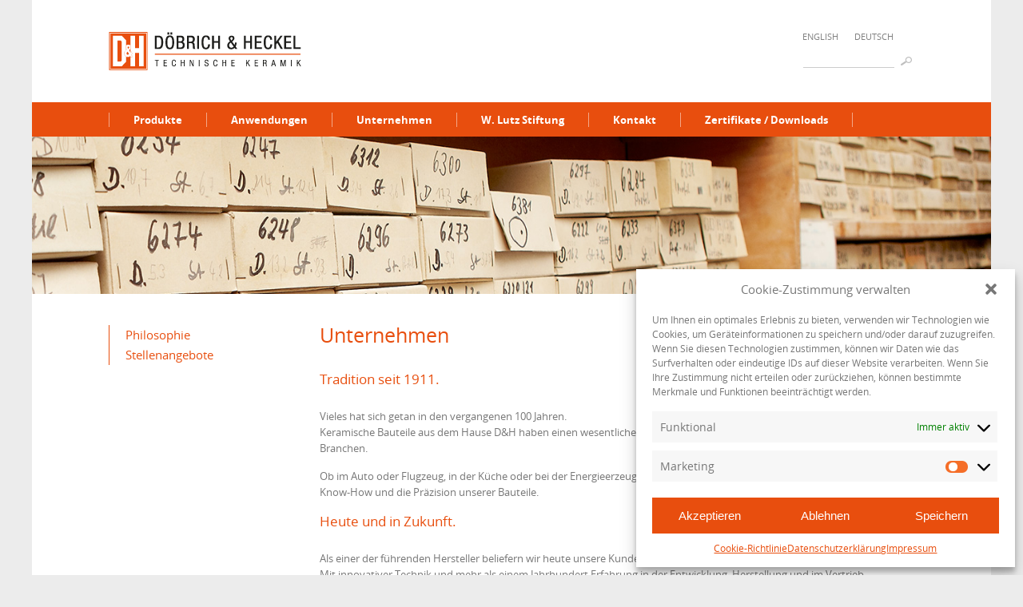

--- FILE ---
content_type: text/html; charset=UTF-8
request_url: https://doebrich-heckel.de/unternehmen/
body_size: 9451
content:
<!DOCTYPE html>
<html lang="de-DE">
<head>
<meta charset="UTF-8" />
<meta name="viewport" content="width=device-width, initial-scale=1.0, maximum-scale=1.0, user-scalable=0">
<meta name="format-detection" content="telephone=no">



<title>Keramikherstellung - Keramische Bauteile - Döbrich &amp; Heckel</title>

<link rel="stylesheet" href="https://doebrich-heckel.de/wp-content/plugins/sitepress-multilingual-cms/res/css/language-selector.css?v=2.7.1" type="text/css" media="all" />
<link rel="profile" href="https://gmpg.org/xfn/11" />
<link rel="stylesheet" type="text/css" media="screen" href="https://doebrich-heckel.de/wp-content/themes/doebrichheckel/style.css" />
<link rel="pingback" href="https://doebrich-heckel.de/xmlrpc.php" />
<!--[if lt IE 9]>
<script src="https://doebrich-heckel.de/wp-content/themes/doebrichheckel/js/html5.js" type="text/javascript"></script>
<![endif]-->

<!--[if IE 8]>
<style type="text/css">
#page {
	width: 1100px !important;
}
</style>

<!--[if IE 7]>
<style type="text/css">
#page {
	width: 1100px !important;
}
</style>
<![endif]-->


<link rel="stylesheet" href="https://doebrich-heckel.de/wp-content/themes/doebrichheckel/flexslider.css" type="text/css" media="screen" />

  <script src="https://doebrich-heckel.de/wp-content/themes/doebrichheckel/js/jquery.min.js"></script>
	<script src="https://doebrich-heckel.de/wp-content/themes/doebrichheckel/js/jquery.flexslider-min.js" type="text/javascript"></script>
    <!-- Hook up the FlexSlider -->
    <script type="text/javascript">
        $(window).load(function() {
            $('.flexslider').flexslider();
        });
    </script>
	
	
   

<meta name='robots' content='index, follow, max-image-preview:large, max-snippet:-1, max-video-preview:-1' />

	<!-- This site is optimized with the Yoast SEO plugin v19.14 - https://yoast.com/wordpress/plugins/seo/ -->
	<link rel="canonical" href="https://doebrich-heckel.de/unternehmen/" />
	<meta property="og:locale" content="de_DE" />
	<meta property="og:type" content="article" />
	<meta property="og:title" content="Keramikherstellung - Keramische Bauteile - Döbrich &amp; Heckel" />
	<meta property="og:description" content="Tradition seit 1911. Vieles hat sich getan in den vergangenen 100 Jahren. Keramische Bauteile aus dem Hause D&#038;H haben einen wesentlichen Anteil am technologischen Fortschritt unzähliger Branchen. Ob im Auto oder Flugzeug, in der Küche oder bei der Energieerzeugung und &hellip; Weiterlesen &rarr;" />
	<meta property="og:url" content="https://doebrich-heckel.de/unternehmen/" />
	<meta property="og:site_name" content="Döbrich &amp; Heckel" />
	<meta property="article:modified_time" content="2013-11-12T15:54:16+00:00" />
	<meta property="og:image" content="https://doebrich-heckel.de/wp-content/uploads/2013/02/dh_unternehmen.jpg" />
	<meta property="og:image:width" content="1400" />
	<meta property="og:image:height" content="230" />
	<meta property="og:image:type" content="image/jpeg" />
	<script type="application/ld+json" class="yoast-schema-graph">{"@context":"https://schema.org","@graph":[{"@type":"WebPage","@id":"https://doebrich-heckel.de/unternehmen/","url":"https://doebrich-heckel.de/unternehmen/","name":"Keramikherstellung - Keramische Bauteile - Döbrich & Heckel","isPartOf":{"@id":"https://doebrich-heckel.de/#website"},"primaryImageOfPage":{"@id":"https://doebrich-heckel.de/unternehmen/#primaryimage"},"image":{"@id":"https://doebrich-heckel.de/unternehmen/#primaryimage"},"thumbnailUrl":"https://doebrich-heckel.de/wp-content/uploads/2013/02/dh_unternehmen.jpg","datePublished":"2013-02-28T09:42:00+00:00","dateModified":"2013-11-12T15:54:16+00:00","inLanguage":"de","potentialAction":[{"@type":"ReadAction","target":["https://doebrich-heckel.de/unternehmen/"]}]},{"@type":"ImageObject","inLanguage":"de","@id":"https://doebrich-heckel.de/unternehmen/#primaryimage","url":"https://doebrich-heckel.de/wp-content/uploads/2013/02/dh_unternehmen.jpg","contentUrl":"https://doebrich-heckel.de/wp-content/uploads/2013/02/dh_unternehmen.jpg","width":1400,"height":230},{"@type":"WebSite","@id":"https://doebrich-heckel.de/#website","url":"https://doebrich-heckel.de/","name":"Döbrich &amp; Heckel","description":"Technische Keramik | Keramische Bauteile","potentialAction":[{"@type":"SearchAction","target":{"@type":"EntryPoint","urlTemplate":"https://doebrich-heckel.de/?s={search_term_string}"},"query-input":"required name=search_term_string"}],"inLanguage":"de"}]}</script>
	<!-- / Yoast SEO plugin. -->


<link rel="alternate" type="application/rss+xml" title="Döbrich &amp; Heckel &raquo; Feed" href="https://doebrich-heckel.de/feed/" />
<link rel="alternate" type="application/rss+xml" title="Döbrich &amp; Heckel &raquo; Kommentar-Feed" href="https://doebrich-heckel.de/comments/feed/" />
<link rel="alternate" type="application/rss+xml" title="Döbrich &amp; Heckel &raquo; Unternehmen-Kommentar-Feed" href="https://doebrich-heckel.de/unternehmen/feed/" />
<script type="text/javascript">
window._wpemojiSettings = {"baseUrl":"https:\/\/s.w.org\/images\/core\/emoji\/14.0.0\/72x72\/","ext":".png","svgUrl":"https:\/\/s.w.org\/images\/core\/emoji\/14.0.0\/svg\/","svgExt":".svg","source":{"concatemoji":"https:\/\/doebrich-heckel.de\/wp-includes\/js\/wp-emoji-release.min.js?ver=6.1.9"}};
/*! This file is auto-generated */
!function(e,a,t){var n,r,o,i=a.createElement("canvas"),p=i.getContext&&i.getContext("2d");function s(e,t){var a=String.fromCharCode,e=(p.clearRect(0,0,i.width,i.height),p.fillText(a.apply(this,e),0,0),i.toDataURL());return p.clearRect(0,0,i.width,i.height),p.fillText(a.apply(this,t),0,0),e===i.toDataURL()}function c(e){var t=a.createElement("script");t.src=e,t.defer=t.type="text/javascript",a.getElementsByTagName("head")[0].appendChild(t)}for(o=Array("flag","emoji"),t.supports={everything:!0,everythingExceptFlag:!0},r=0;r<o.length;r++)t.supports[o[r]]=function(e){if(p&&p.fillText)switch(p.textBaseline="top",p.font="600 32px Arial",e){case"flag":return s([127987,65039,8205,9895,65039],[127987,65039,8203,9895,65039])?!1:!s([55356,56826,55356,56819],[55356,56826,8203,55356,56819])&&!s([55356,57332,56128,56423,56128,56418,56128,56421,56128,56430,56128,56423,56128,56447],[55356,57332,8203,56128,56423,8203,56128,56418,8203,56128,56421,8203,56128,56430,8203,56128,56423,8203,56128,56447]);case"emoji":return!s([129777,127995,8205,129778,127999],[129777,127995,8203,129778,127999])}return!1}(o[r]),t.supports.everything=t.supports.everything&&t.supports[o[r]],"flag"!==o[r]&&(t.supports.everythingExceptFlag=t.supports.everythingExceptFlag&&t.supports[o[r]]);t.supports.everythingExceptFlag=t.supports.everythingExceptFlag&&!t.supports.flag,t.DOMReady=!1,t.readyCallback=function(){t.DOMReady=!0},t.supports.everything||(n=function(){t.readyCallback()},a.addEventListener?(a.addEventListener("DOMContentLoaded",n,!1),e.addEventListener("load",n,!1)):(e.attachEvent("onload",n),a.attachEvent("onreadystatechange",function(){"complete"===a.readyState&&t.readyCallback()})),(e=t.source||{}).concatemoji?c(e.concatemoji):e.wpemoji&&e.twemoji&&(c(e.twemoji),c(e.wpemoji)))}(window,document,window._wpemojiSettings);
</script>
<style type="text/css">
img.wp-smiley,
img.emoji {
	display: inline !important;
	border: none !important;
	box-shadow: none !important;
	height: 1em !important;
	width: 1em !important;
	margin: 0 0.07em !important;
	vertical-align: -0.1em !important;
	background: none !important;
	padding: 0 !important;
}
</style>
	<link rel='stylesheet' id='wp-block-library-css' href='https://doebrich-heckel.de/wp-includes/css/dist/block-library/style.min.css?ver=6.1.9' type='text/css' media='all' />
<link rel='stylesheet' id='classic-theme-styles-css' href='https://doebrich-heckel.de/wp-includes/css/classic-themes.min.css?ver=1' type='text/css' media='all' />
<style id='global-styles-inline-css' type='text/css'>
body{--wp--preset--color--black: #000000;--wp--preset--color--cyan-bluish-gray: #abb8c3;--wp--preset--color--white: #ffffff;--wp--preset--color--pale-pink: #f78da7;--wp--preset--color--vivid-red: #cf2e2e;--wp--preset--color--luminous-vivid-orange: #ff6900;--wp--preset--color--luminous-vivid-amber: #fcb900;--wp--preset--color--light-green-cyan: #7bdcb5;--wp--preset--color--vivid-green-cyan: #00d084;--wp--preset--color--pale-cyan-blue: #8ed1fc;--wp--preset--color--vivid-cyan-blue: #0693e3;--wp--preset--color--vivid-purple: #9b51e0;--wp--preset--gradient--vivid-cyan-blue-to-vivid-purple: linear-gradient(135deg,rgba(6,147,227,1) 0%,rgb(155,81,224) 100%);--wp--preset--gradient--light-green-cyan-to-vivid-green-cyan: linear-gradient(135deg,rgb(122,220,180) 0%,rgb(0,208,130) 100%);--wp--preset--gradient--luminous-vivid-amber-to-luminous-vivid-orange: linear-gradient(135deg,rgba(252,185,0,1) 0%,rgba(255,105,0,1) 100%);--wp--preset--gradient--luminous-vivid-orange-to-vivid-red: linear-gradient(135deg,rgba(255,105,0,1) 0%,rgb(207,46,46) 100%);--wp--preset--gradient--very-light-gray-to-cyan-bluish-gray: linear-gradient(135deg,rgb(238,238,238) 0%,rgb(169,184,195) 100%);--wp--preset--gradient--cool-to-warm-spectrum: linear-gradient(135deg,rgb(74,234,220) 0%,rgb(151,120,209) 20%,rgb(207,42,186) 40%,rgb(238,44,130) 60%,rgb(251,105,98) 80%,rgb(254,248,76) 100%);--wp--preset--gradient--blush-light-purple: linear-gradient(135deg,rgb(255,206,236) 0%,rgb(152,150,240) 100%);--wp--preset--gradient--blush-bordeaux: linear-gradient(135deg,rgb(254,205,165) 0%,rgb(254,45,45) 50%,rgb(107,0,62) 100%);--wp--preset--gradient--luminous-dusk: linear-gradient(135deg,rgb(255,203,112) 0%,rgb(199,81,192) 50%,rgb(65,88,208) 100%);--wp--preset--gradient--pale-ocean: linear-gradient(135deg,rgb(255,245,203) 0%,rgb(182,227,212) 50%,rgb(51,167,181) 100%);--wp--preset--gradient--electric-grass: linear-gradient(135deg,rgb(202,248,128) 0%,rgb(113,206,126) 100%);--wp--preset--gradient--midnight: linear-gradient(135deg,rgb(2,3,129) 0%,rgb(40,116,252) 100%);--wp--preset--duotone--dark-grayscale: url('#wp-duotone-dark-grayscale');--wp--preset--duotone--grayscale: url('#wp-duotone-grayscale');--wp--preset--duotone--purple-yellow: url('#wp-duotone-purple-yellow');--wp--preset--duotone--blue-red: url('#wp-duotone-blue-red');--wp--preset--duotone--midnight: url('#wp-duotone-midnight');--wp--preset--duotone--magenta-yellow: url('#wp-duotone-magenta-yellow');--wp--preset--duotone--purple-green: url('#wp-duotone-purple-green');--wp--preset--duotone--blue-orange: url('#wp-duotone-blue-orange');--wp--preset--font-size--small: 13px;--wp--preset--font-size--medium: 20px;--wp--preset--font-size--large: 36px;--wp--preset--font-size--x-large: 42px;--wp--preset--spacing--20: 0.44rem;--wp--preset--spacing--30: 0.67rem;--wp--preset--spacing--40: 1rem;--wp--preset--spacing--50: 1.5rem;--wp--preset--spacing--60: 2.25rem;--wp--preset--spacing--70: 3.38rem;--wp--preset--spacing--80: 5.06rem;}:where(.is-layout-flex){gap: 0.5em;}body .is-layout-flow > .alignleft{float: left;margin-inline-start: 0;margin-inline-end: 2em;}body .is-layout-flow > .alignright{float: right;margin-inline-start: 2em;margin-inline-end: 0;}body .is-layout-flow > .aligncenter{margin-left: auto !important;margin-right: auto !important;}body .is-layout-constrained > .alignleft{float: left;margin-inline-start: 0;margin-inline-end: 2em;}body .is-layout-constrained > .alignright{float: right;margin-inline-start: 2em;margin-inline-end: 0;}body .is-layout-constrained > .aligncenter{margin-left: auto !important;margin-right: auto !important;}body .is-layout-constrained > :where(:not(.alignleft):not(.alignright):not(.alignfull)){max-width: var(--wp--style--global--content-size);margin-left: auto !important;margin-right: auto !important;}body .is-layout-constrained > .alignwide{max-width: var(--wp--style--global--wide-size);}body .is-layout-flex{display: flex;}body .is-layout-flex{flex-wrap: wrap;align-items: center;}body .is-layout-flex > *{margin: 0;}:where(.wp-block-columns.is-layout-flex){gap: 2em;}.has-black-color{color: var(--wp--preset--color--black) !important;}.has-cyan-bluish-gray-color{color: var(--wp--preset--color--cyan-bluish-gray) !important;}.has-white-color{color: var(--wp--preset--color--white) !important;}.has-pale-pink-color{color: var(--wp--preset--color--pale-pink) !important;}.has-vivid-red-color{color: var(--wp--preset--color--vivid-red) !important;}.has-luminous-vivid-orange-color{color: var(--wp--preset--color--luminous-vivid-orange) !important;}.has-luminous-vivid-amber-color{color: var(--wp--preset--color--luminous-vivid-amber) !important;}.has-light-green-cyan-color{color: var(--wp--preset--color--light-green-cyan) !important;}.has-vivid-green-cyan-color{color: var(--wp--preset--color--vivid-green-cyan) !important;}.has-pale-cyan-blue-color{color: var(--wp--preset--color--pale-cyan-blue) !important;}.has-vivid-cyan-blue-color{color: var(--wp--preset--color--vivid-cyan-blue) !important;}.has-vivid-purple-color{color: var(--wp--preset--color--vivid-purple) !important;}.has-black-background-color{background-color: var(--wp--preset--color--black) !important;}.has-cyan-bluish-gray-background-color{background-color: var(--wp--preset--color--cyan-bluish-gray) !important;}.has-white-background-color{background-color: var(--wp--preset--color--white) !important;}.has-pale-pink-background-color{background-color: var(--wp--preset--color--pale-pink) !important;}.has-vivid-red-background-color{background-color: var(--wp--preset--color--vivid-red) !important;}.has-luminous-vivid-orange-background-color{background-color: var(--wp--preset--color--luminous-vivid-orange) !important;}.has-luminous-vivid-amber-background-color{background-color: var(--wp--preset--color--luminous-vivid-amber) !important;}.has-light-green-cyan-background-color{background-color: var(--wp--preset--color--light-green-cyan) !important;}.has-vivid-green-cyan-background-color{background-color: var(--wp--preset--color--vivid-green-cyan) !important;}.has-pale-cyan-blue-background-color{background-color: var(--wp--preset--color--pale-cyan-blue) !important;}.has-vivid-cyan-blue-background-color{background-color: var(--wp--preset--color--vivid-cyan-blue) !important;}.has-vivid-purple-background-color{background-color: var(--wp--preset--color--vivid-purple) !important;}.has-black-border-color{border-color: var(--wp--preset--color--black) !important;}.has-cyan-bluish-gray-border-color{border-color: var(--wp--preset--color--cyan-bluish-gray) !important;}.has-white-border-color{border-color: var(--wp--preset--color--white) !important;}.has-pale-pink-border-color{border-color: var(--wp--preset--color--pale-pink) !important;}.has-vivid-red-border-color{border-color: var(--wp--preset--color--vivid-red) !important;}.has-luminous-vivid-orange-border-color{border-color: var(--wp--preset--color--luminous-vivid-orange) !important;}.has-luminous-vivid-amber-border-color{border-color: var(--wp--preset--color--luminous-vivid-amber) !important;}.has-light-green-cyan-border-color{border-color: var(--wp--preset--color--light-green-cyan) !important;}.has-vivid-green-cyan-border-color{border-color: var(--wp--preset--color--vivid-green-cyan) !important;}.has-pale-cyan-blue-border-color{border-color: var(--wp--preset--color--pale-cyan-blue) !important;}.has-vivid-cyan-blue-border-color{border-color: var(--wp--preset--color--vivid-cyan-blue) !important;}.has-vivid-purple-border-color{border-color: var(--wp--preset--color--vivid-purple) !important;}.has-vivid-cyan-blue-to-vivid-purple-gradient-background{background: var(--wp--preset--gradient--vivid-cyan-blue-to-vivid-purple) !important;}.has-light-green-cyan-to-vivid-green-cyan-gradient-background{background: var(--wp--preset--gradient--light-green-cyan-to-vivid-green-cyan) !important;}.has-luminous-vivid-amber-to-luminous-vivid-orange-gradient-background{background: var(--wp--preset--gradient--luminous-vivid-amber-to-luminous-vivid-orange) !important;}.has-luminous-vivid-orange-to-vivid-red-gradient-background{background: var(--wp--preset--gradient--luminous-vivid-orange-to-vivid-red) !important;}.has-very-light-gray-to-cyan-bluish-gray-gradient-background{background: var(--wp--preset--gradient--very-light-gray-to-cyan-bluish-gray) !important;}.has-cool-to-warm-spectrum-gradient-background{background: var(--wp--preset--gradient--cool-to-warm-spectrum) !important;}.has-blush-light-purple-gradient-background{background: var(--wp--preset--gradient--blush-light-purple) !important;}.has-blush-bordeaux-gradient-background{background: var(--wp--preset--gradient--blush-bordeaux) !important;}.has-luminous-dusk-gradient-background{background: var(--wp--preset--gradient--luminous-dusk) !important;}.has-pale-ocean-gradient-background{background: var(--wp--preset--gradient--pale-ocean) !important;}.has-electric-grass-gradient-background{background: var(--wp--preset--gradient--electric-grass) !important;}.has-midnight-gradient-background{background: var(--wp--preset--gradient--midnight) !important;}.has-small-font-size{font-size: var(--wp--preset--font-size--small) !important;}.has-medium-font-size{font-size: var(--wp--preset--font-size--medium) !important;}.has-large-font-size{font-size: var(--wp--preset--font-size--large) !important;}.has-x-large-font-size{font-size: var(--wp--preset--font-size--x-large) !important;}
.wp-block-navigation a:where(:not(.wp-element-button)){color: inherit;}
:where(.wp-block-columns.is-layout-flex){gap: 2em;}
.wp-block-pullquote{font-size: 1.5em;line-height: 1.6;}
</style>
<link rel='stylesheet' id='cmplz-general-css' href='https://doebrich-heckel.de/wp-content/plugins/complianz-gdpr/assets/css/cookieblocker.min.css?ver=6.4.0' type='text/css' media='all' />
<script type='text/javascript' src='https://doebrich-heckel.de/wp-includes/js/jquery/jquery.min.js?ver=3.6.1' id='jquery-core-js'></script>
<script type='text/javascript' src='https://doebrich-heckel.de/wp-includes/js/jquery/jquery-migrate.min.js?ver=3.3.2' id='jquery-migrate-js'></script>
<script type='text/javascript' src='https://doebrich-heckel.de/wp-content/themes/doebrichheckel/js/smoothscroll.js?ver=1.0' id='smoothscroll-js'></script>
<link rel="https://api.w.org/" href="https://doebrich-heckel.de/wp-json/" /><link rel="alternate" type="application/json" href="https://doebrich-heckel.de/wp-json/wp/v2/pages/13" /><link rel="EditURI" type="application/rsd+xml" title="RSD" href="https://doebrich-heckel.de/xmlrpc.php?rsd" />
<link rel="wlwmanifest" type="application/wlwmanifest+xml" href="https://doebrich-heckel.de/wp-includes/wlwmanifest.xml" />
<meta name="generator" content="WordPress 6.1.9" />
<link rel='shortlink' href='https://doebrich-heckel.de/?p=13' />
<link rel="alternate" type="application/json+oembed" href="https://doebrich-heckel.de/wp-json/oembed/1.0/embed?url=https%3A%2F%2Fdoebrich-heckel.de%2Funternehmen%2F" />
<link rel="alternate" type="text/xml+oembed" href="https://doebrich-heckel.de/wp-json/oembed/1.0/embed?url=https%3A%2F%2Fdoebrich-heckel.de%2Funternehmen%2F&#038;format=xml" />
<script type="text/javascript">var icl_lang = 'de';var icl_home = 'https://doebrich-heckel.de';</script>
<script type="text/javascript" src="https://doebrich-heckel.de/wp-content/plugins/sitepress-multilingual-cms/res/js/sitepress.js"></script>
<meta name="generator" content="WPML ver:2.7.1 stt:3,1;0" />
<link rel="alternate" hreflang="en-US" href="https://doebrich-heckel.de/about-us-2/?lang=en" />
<style>.cmplz-hidden{display:none!important;}</style><link rel="apple-touch-icon" sizes="180x180" href="/wp-content/uploads/fbrfg/apple-touch-icon.png">
<link rel="icon" type="image/png" sizes="32x32" href="/wp-content/uploads/fbrfg/favicon-32x32.png">
<link rel="icon" type="image/png" sizes="16x16" href="/wp-content/uploads/fbrfg/favicon-16x16.png">
<link rel="manifest" href="/wp-content/uploads/fbrfg/site.webmanifest">
<link rel="mask-icon" href="/wp-content/uploads/fbrfg/safari-pinned-tab.svg" color="#e84e0f">
<link rel="shortcut icon" href="/wp-content/uploads/fbrfg/favicon.ico">
<meta name="msapplication-TileColor" content="#e84e0f">
<meta name="msapplication-config" content="/wp-content/uploads/fbrfg/browserconfig.xml">
<meta name="theme-color" content="#ffffff">
</head>
<body data-rsssl=1 data-cmplz=1 class="page-template page-template-full-width-unternehmen page-template-full-width-unternehmen-php page page-id-13 page-parent">
<div id="page" class="clearfix">
	<header id="branding">
		<div id="language"><div id="languageleft">        
<div id="lang_sel_list">           
            <ul>
                                <li class="icl-en">          
                    <a href="https://doebrich-heckel.de/about-us-2/?lang=en" class="lang_sel_other">
                                        English                    </a>
                </li>
                                <li class="icl-de">          
                    <a href="https://doebrich-heckel.de/unternehmen/" class="lang_sel_sel">
                                        Deutsch                    </a>
                </li>
                            </ul>
</div>
</div> <div id="searchheader"><form role="search" method="get" class="searchform" action="https://doebrich-heckel.de" >
    <div><label class="screen-reader-text" for="s"></label>
    <input type="text" class="search-input" value="" name="s" id="s" />
    <input type="submit" class="searchsubmit" value="Suche" />
    </div>
    </form></div></div>

				
		<hgroup id="site-title">
					<a href="https://doebrich-heckel.de/" class="logo"><img src="https://doebrich-heckel.de/wp-content/uploads/2013/04/doebrichheckel-logo.png" alt="Döbrich &amp; Heckel" /></a>
				</hgroup><!-- end site-title -->
        
        <nav id="mainnav" class="clearfix">
			<div class="menu-hauptnavigation-container"><ul id="menu-hauptnavigation" class="menu"><li id="menu-item-496" class="menu-item menu-item-type-post_type menu-item-object-page menu-item-496"><a href="https://doebrich-heckel.de/produkte/">Produkte</a></li>
<li id="menu-item-495" class="menu-item menu-item-type-post_type menu-item-object-page menu-item-495"><a href="https://doebrich-heckel.de/anwendungen/">Anwendungen</a></li>
<li id="menu-item-494" class="menu-item menu-item-type-post_type menu-item-object-page current-menu-item page_item page-item-13 current_page_item menu-item-494"><a href="https://doebrich-heckel.de/unternehmen/" aria-current="page">Unternehmen</a></li>
<li id="menu-item-1043" class="menu-item menu-item-type-post_type menu-item-object-page menu-item-1043"><a href="https://doebrich-heckel.de/w-lutz-stiftung/">W. Lutz Stiftung</a></li>
<li id="menu-item-492" class="menu-item menu-item-type-post_type menu-item-object-page menu-item-492"><a href="https://doebrich-heckel.de/kontakt/">Kontakt</a></li>
<li id="menu-item-918" class="menu-item menu-item-type-post_type menu-item-object-page menu-item-918"><a href="https://doebrich-heckel.de/zertifikate/">Zertifikate / Downloads</a></li>
</ul></div>		</nav><!-- end mainnav -->
        
        <img width="1102" height="181" src="https://doebrich-heckel.de/wp-content/uploads/2013/02/dh_unternehmen.jpg" class="headerimage wp-post-image" alt="" decoding="async" loading="lazy" srcset="https://doebrich-heckel.de/wp-content/uploads/2013/02/dh_unternehmen.jpg 1400w, https://doebrich-heckel.de/wp-content/uploads/2013/02/dh_unternehmen-300x49.jpg 300w, https://doebrich-heckel.de/wp-content/uploads/2013/02/dh_unternehmen-1024x168.jpg 1024w" sizes="(max-width: 1102px) 100vw, 1102px" />					<div class="clear"></div>
					
		<nav id="subnav">
					</nav><!-- end subnav -->	
</header><!-- end header -->
<div id="wrap">

			<div id="content" class="full-width">
            
            <div class="page-sidebar">
            
            <aside id="nav_menu-4" class="widget widget_nav_menu"><div class="menu-unternehmen-container"><ul id="menu-unternehmen" class="menu"><li id="menu-item-506" class="menu-item menu-item-type-post_type menu-item-object-page menu-item-506"><a href="https://doebrich-heckel.de/unternehmen/philosophie/">Philosophie</a></li>
<li id="menu-item-505" class="menu-item menu-item-type-post_type menu-item-object-page menu-item-505"><a href="https://doebrich-heckel.de/unternehmen/freie-stellen/">Stellenangebote</a></li>
</ul></div></aside>            
            </div>
            

								
<article id="post-13" class="post-13 page type-page status-publish has-post-thumbnail hentry">

	<header class="page-entry-header">
		<h1 class="entry-title">Unternehmen</h1>
	</header><!--end page-entry-hader-->

	<div class="single-entry-content">
		<h3>Tradition seit 1911.</h3>
<p>Vieles hat sich getan in den vergangenen 100 Jahren.<br />
Keramische Bauteile aus dem Hause D&#038;H haben einen wesentlichen Anteil am technologischen Fortschritt unzähliger Branchen. </p>
<p>Ob im Auto oder Flugzeug, in der Küche oder bei der Energieerzeugung und -verteilung – in vielen Produkten steckt unser Know-How und die Präzision unserer Bauteile.</p>
<h3>Heute und in Zukunft.</h3>
<p>Als einer der führenden Hersteller beliefern wir heute unsere Kunden in mehr als 40 Staaten der Erde.<br />
Mit innovativer Technik und mehr als einem Jahrhundert Erfahrung in der Entwicklung, Herstellung und im Vertrieb verschiedenartigster keramischer Lösungen setzen wir immer wieder neue Maßstäbe – heute und in Zukunft.</p>
		<div class="clear"></div>
					</div><!--end entry-content-->
	
</article><!-- end post-13 -->
				
				
<div id="comments"  class="clearfix">

	
						
	</div><!-- end comments -->				
			</div><!-- end content -->
            
            
            
				

</div><!-- end wrap -->

	<footer id="colophon" class="clearfix">
    
    <p><span class="width">Döbrich &amp; Heckel GmbH &amp; Co. KG <span class="sep"> | </span></span> <span class="width">Im Erlet 4a <span class="sep"> | </span></span> <span class="width">DE – 90518 Altdorf bei Nürnberg <span class="sep"> | </span></span> <span class="width">Tel +49 (0) 9187 – 70691-0 <span class="sep"> | </span></span> <span class="width">Fax +49 (0) 9187 – 70691-40 <span class="sep"> | </span></span> <span class="width">info@doebrich-heckel.de <span class="sep">  </span></span> </p>
    
		<aside id="nav_menu-5" class="widget widget_nav_menu"><div class="menu-impressum-container"><ul id="menu-impressum" class="menu"><li id="menu-item-519" class="menu-item menu-item-type-post_type menu-item-object-page menu-item-519"><a href="https://doebrich-heckel.de/kontakt/impressum/">Impressum</a></li>
<li id="menu-item-1142" class="menu-item menu-item-type-post_type menu-item-object-page menu-item-1142"><a href="https://doebrich-heckel.de/kontakt/datenschutzerklarung/">Datenschutzerklärung</a></li>
</ul></div></aside>        
        
	</footer><!-- end colophon -->
	
</div><!-- end page -->


<!-- Consent Management powered by Complianz | GDPR/CCPA Cookie Consent https://wordpress.org/plugins/complianz-gdpr -->
<div id="cmplz-cookiebanner-container"><div class="cmplz-cookiebanner cmplz-hidden banner-1 optin cmplz-bottom-right cmplz-categories-type-save-preferences" aria-modal="true" data-nosnippet="true" role="dialog" aria-live="polite" aria-labelledby="cmplz-header-1-optin" aria-describedby="cmplz-message-1-optin">
	<div class="cmplz-header">
		<div class="cmplz-logo"></div>
		<div class="cmplz-title" id="cmplz-header-1-optin">Cookie-Zustimmung verwalten</div>
		<div class="cmplz-close" tabindex="0" role="button" aria-label="close-dialog">
			<svg aria-hidden="true" focusable="false" data-prefix="fas" data-icon="times" class="svg-inline--fa fa-times fa-w-11" role="img" xmlns="http://www.w3.org/2000/svg" viewBox="0 0 352 512"><path fill="currentColor" d="M242.72 256l100.07-100.07c12.28-12.28 12.28-32.19 0-44.48l-22.24-22.24c-12.28-12.28-32.19-12.28-44.48 0L176 189.28 75.93 89.21c-12.28-12.28-32.19-12.28-44.48 0L9.21 111.45c-12.28 12.28-12.28 32.19 0 44.48L109.28 256 9.21 356.07c-12.28 12.28-12.28 32.19 0 44.48l22.24 22.24c12.28 12.28 32.2 12.28 44.48 0L176 322.72l100.07 100.07c12.28 12.28 32.2 12.28 44.48 0l22.24-22.24c12.28-12.28 12.28-32.19 0-44.48L242.72 256z"></path></svg>
		</div>
	</div>

	<div class="cmplz-divider cmplz-divider-header"></div>
	<div class="cmplz-body">
		<div class="cmplz-message" id="cmplz-message-1-optin">Um Ihnen ein optimales Erlebnis zu bieten, verwenden wir Technologien wie Cookies, um Geräteinformationen zu speichern und/oder darauf zuzugreifen. Wenn Sie diesen Technologien zustimmen, können wir Daten wie das Surfverhalten oder eindeutige IDs auf dieser Website verarbeiten. Wenn Sie Ihre Zustimmung nicht erteilen oder zurückziehen, können bestimmte Merkmale und Funktionen beeinträchtigt werden.</div>
		<!-- categories start -->
		<div class="cmplz-categories">
			<details class="cmplz-category cmplz-functional" >
				<summary>
						<span class="cmplz-category-header">
							<span class="cmplz-category-title">Funktional</span>
							<span class='cmplz-always-active'>
								<span class="cmplz-banner-checkbox">
									<input type="checkbox"
										   id="cmplz-functional-optin"
										   data-category="cmplz_functional"
										   class="cmplz-consent-checkbox cmplz-functional"
										   size="40"
										   value="1"/>
									<label class="cmplz-label" for="cmplz-functional-optin" tabindex="0"><span class="screen-reader-text">Funktional</span></label>
								</span>
								Immer aktiv							</span>
							<span class="cmplz-icon cmplz-open">
								<svg xmlns="http://www.w3.org/2000/svg" viewBox="0 0 448 512"  height="18" ><path d="M224 416c-8.188 0-16.38-3.125-22.62-9.375l-192-192c-12.5-12.5-12.5-32.75 0-45.25s32.75-12.5 45.25 0L224 338.8l169.4-169.4c12.5-12.5 32.75-12.5 45.25 0s12.5 32.75 0 45.25l-192 192C240.4 412.9 232.2 416 224 416z"/></svg>
							</span>
						</span>
				</summary>
				<div class="cmplz-description">
					<span class="cmplz-description-functional">Die technische Speicherung oder der Zugang ist unbedingt erforderlich für den rechtmäßigen Zweck, die Nutzung eines bestimmten Dienstes zu ermöglichen, der vom Teilnehmer oder Nutzer ausdrücklich gewünscht wird, oder für den alleinigen Zweck, die Übertragung einer Nachricht über ein elektronisches Kommunikationsnetz durchzuführen.</span>
				</div>
			</details>

			<details class="cmplz-category cmplz-preferences" >
				<summary>
						<span class="cmplz-category-header">
							<span class="cmplz-category-title">Vorlieben</span>
							<span class="cmplz-banner-checkbox">
								<input type="checkbox"
									   id="cmplz-preferences-optin"
									   data-category="cmplz_preferences"
									   class="cmplz-consent-checkbox cmplz-preferences"
									   size="40"
									   value="1"/>
								<label class="cmplz-label" for="cmplz-preferences-optin" tabindex="0"><span class="screen-reader-text">Vorlieben</span></label>
							</span>
							<span class="cmplz-icon cmplz-open">
								<svg xmlns="http://www.w3.org/2000/svg" viewBox="0 0 448 512"  height="18" ><path d="M224 416c-8.188 0-16.38-3.125-22.62-9.375l-192-192c-12.5-12.5-12.5-32.75 0-45.25s32.75-12.5 45.25 0L224 338.8l169.4-169.4c12.5-12.5 32.75-12.5 45.25 0s12.5 32.75 0 45.25l-192 192C240.4 412.9 232.2 416 224 416z"/></svg>
							</span>
						</span>
				</summary>
				<div class="cmplz-description">
					<span class="cmplz-description-preferences">Die technische Speicherung oder der Zugriff ist für den rechtmäßigen Zweck der Speicherung von Präferenzen erforderlich, die nicht vom Abonnenten oder Benutzer angefordert wurden.</span>
				</div>
			</details>

			<details class="cmplz-category cmplz-statistics" >
				<summary>
						<span class="cmplz-category-header">
							<span class="cmplz-category-title">Statistiken</span>
							<span class="cmplz-banner-checkbox">
								<input type="checkbox"
									   id="cmplz-statistics-optin"
									   data-category="cmplz_statistics"
									   class="cmplz-consent-checkbox cmplz-statistics"
									   size="40"
									   value="1"/>
								<label class="cmplz-label" for="cmplz-statistics-optin" tabindex="0"><span class="screen-reader-text">Statistiken</span></label>
							</span>
							<span class="cmplz-icon cmplz-open">
								<svg xmlns="http://www.w3.org/2000/svg" viewBox="0 0 448 512"  height="18" ><path d="M224 416c-8.188 0-16.38-3.125-22.62-9.375l-192-192c-12.5-12.5-12.5-32.75 0-45.25s32.75-12.5 45.25 0L224 338.8l169.4-169.4c12.5-12.5 32.75-12.5 45.25 0s12.5 32.75 0 45.25l-192 192C240.4 412.9 232.2 416 224 416z"/></svg>
							</span>
						</span>
				</summary>
				<div class="cmplz-description">
					<span class="cmplz-description-statistics">Die technische Speicherung oder der Zugriff, der ausschließlich zu statistischen Zwecken erfolgt.</span>
					<span class="cmplz-description-statistics-anonymous">Die technische Speicherung oder der Zugriff, der ausschließlich zu anonymen statistischen Zwecken verwendet wird. Ohne eine Vorladung, die freiwillige Zustimmung deines Internetdienstanbieters oder zusätzliche Aufzeichnungen von Dritten können die zu diesem Zweck gespeicherten oder abgerufenen Informationen allein in der Regel nicht dazu verwendet werden, dich zu identifizieren.</span>
				</div>
			</details>
			<details class="cmplz-category cmplz-marketing" >
				<summary>
						<span class="cmplz-category-header">
							<span class="cmplz-category-title">Marketing</span>
							<span class="cmplz-banner-checkbox">
								<input type="checkbox"
									   id="cmplz-marketing-optin"
									   data-category="cmplz_marketing"
									   class="cmplz-consent-checkbox cmplz-marketing"
									   size="40"
									   value="1"/>
								<label class="cmplz-label" for="cmplz-marketing-optin" tabindex="0"><span class="screen-reader-text">Marketing</span></label>
							</span>
							<span class="cmplz-icon cmplz-open">
								<svg xmlns="http://www.w3.org/2000/svg" viewBox="0 0 448 512"  height="18" ><path d="M224 416c-8.188 0-16.38-3.125-22.62-9.375l-192-192c-12.5-12.5-12.5-32.75 0-45.25s32.75-12.5 45.25 0L224 338.8l169.4-169.4c12.5-12.5 32.75-12.5 45.25 0s12.5 32.75 0 45.25l-192 192C240.4 412.9 232.2 416 224 416z"/></svg>
							</span>
						</span>
				</summary>
				<div class="cmplz-description">
					<span class="cmplz-description-marketing">Die technische Speicherung oder der Zugriff ist erforderlich, um Nutzerprofile zu erstellen, um Werbung zu versenden oder um den Nutzer auf einer Website oder über mehrere Websites hinweg zu ähnlichen Marketingzwecken zu verfolgen.</span>
				</div>
			</details>
		</div><!-- categories end -->
			</div>

	<div class="cmplz-links cmplz-information">
		<a class="cmplz-link cmplz-manage-options cookie-statement" href="#" data-relative_url="#cmplz-manage-consent-container">Optionen verwalten</a>
		<a class="cmplz-link cmplz-manage-third-parties cookie-statement" href="#" data-relative_url="#cmplz-cookies-overview">Dienste verwalten</a>
		<a class="cmplz-link cmplz-manage-vendors tcf cookie-statement" href="#" data-relative_url="#cmplz-tcf-wrapper">Anbieter verwalten</a>
		<a class="cmplz-link cmplz-external cmplz-read-more-purposes tcf" target="_blank" rel="noopener noreferrer nofollow" href="https://cookiedatabase.org/tcf/purposes/">Lese mehr über diese Zwecke</a>
			</div>

	<div class="cmplz-divider cmplz-footer"></div>

	<div class="cmplz-buttons">
		<button class="cmplz-btn cmplz-accept">Akzeptieren</button>
		<button class="cmplz-btn cmplz-deny">Ablehnen</button>
		<button class="cmplz-btn cmplz-view-preferences">Einstellungen ansehen</button>
		<button class="cmplz-btn cmplz-save-preferences">Speichern</button>
		<a class="cmplz-btn cmplz-manage-options tcf cookie-statement" href="#" data-relative_url="#cmplz-manage-consent-container">Einstellungen ansehen</a>
			</div>

	<div class="cmplz-links cmplz-documents">
		<a class="cmplz-link cookie-statement" href="#" data-relative_url="">{title}</a>
		<a class="cmplz-link privacy-statement" href="#" data-relative_url="">{title}</a>
		<a class="cmplz-link impressum" href="#" data-relative_url="">{title}</a>
			</div>

</div>
</div>
					<div id="cmplz-manage-consent" data-nosnippet="true"><button class="cmplz-btn cmplz-hidden cmplz-manage-consent manage-consent-1">Cookie-Einstellungen</button>

</div><script type='text/javascript' src='https://doebrich-heckel.de/wp-includes/js/comment-reply.min.js?ver=6.1.9' id='comment-reply-js'></script>
<script type='text/javascript' id='cmplz-cookiebanner-js-extra'>
/* <![CDATA[ */
var complianz = {"prefix":"cmplz_","user_banner_id":"1","set_cookies":[],"block_ajax_content":"0","banner_version":"15","version":"6.4.0","store_consent":"","do_not_track_enabled":"","consenttype":"optin","region":"eu","geoip":"","dismiss_timeout":"","disable_cookiebanner":"","soft_cookiewall":"","dismiss_on_scroll":"","cookie_expiry":"365","url":"https:\/\/doebrich-heckel.de\/wp-json\/complianz\/v1\/","locale":"lang=de&locale=de_DE","set_cookies_on_root":"0","cookie_domain":"","current_policy_id":"16","cookie_path":"\/","categories":{"statistics":"Statistiken","marketing":"Marketing"},"tcf_active":"","placeholdertext":"Klicke hier, um {category}-Cookies zu akzeptieren und diesen Inhalt zu aktivieren","css_file":"https:\/\/doebrich-heckel.de\/wp-content\/uploads\/complianz\/css\/banner-{banner_id}-{type}.css?v=15","page_links":{"eu":{"cookie-statement":{"title":"Cookie-Richtlinie","url":"\/datenschutzerklarung"},"privacy-statement":{"title":"Datenschutzerkl\u00e4rung","url":"\/datenschutzerklarung"},"impressum":{"title":"Impressum","url":"\/impressum"}},"us":{"impressum":{"title":"Impressum","url":"\/impressum"}},"uk":{"impressum":{"title":"Impressum","url":"\/impressum"}},"ca":{"impressum":{"title":"Impressum","url":"\/impressum"}},"au":{"impressum":{"title":"Impressum","url":"\/impressum"}},"za":{"impressum":{"title":"Impressum","url":"\/impressum"}},"br":{"impressum":{"title":"Impressum","url":"\/impressum"}}},"tm_categories":"","forceEnableStats":"","preview":"","clean_cookies":""};
/* ]]> */
</script>
<script defer type='text/javascript' src='https://doebrich-heckel.de/wp-content/plugins/complianz-gdpr/cookiebanner/js/complianz.min.js?ver=6.4.0' id='cmplz-cookiebanner-js'></script>

</body>
</html>

--- FILE ---
content_type: text/css
request_url: https://doebrich-heckel.de/wp-content/themes/doebrichheckel/style.css
body_size: 8989
content:
/*
Theme Name: Döbrich & Heckel
Theme URI: http://www.doebrich-heckel.de
Description: Döbrich & Heckel, 2013, V.01

Author: antsandelephants - Werbeagentur und Fotostudio Bayreuth
Author URI: http://www.antsandelephants.de
Version: 1.0

License: GNU/GPL Version 2 or later
License URI: http://www.gnu.org/licenses/gpl.html
*/


/* Reset
--------------------------------------------- */
/* http://meyerweb.com/eric/tools/css/reset/ 
   v2.0 | 20110126
   License: none (public domain)
*/
html, body, div, span, applet, object, iframe,
h1, h2, h3, h4, h5, h6, p, blockquote,
a, img, strong, var,
b, u, i, center, dl, dt, dd, ol, ul, li,
fieldset, form, label, legend,
table, caption, tbody, tfoot, thead, tr, th, td,
article, aside, canvas, details, embed, 
figure, figcaption, footer, header, hgroup, 
menu, nav, output, ruby, section, summary,
time, mark, audio, video {
	margin: 0;
	padding: 0;
	border: 0;
	font-size: 100%;
	font: inherit;
	vertical-align: baseline;
}
#content address {
	padding: 0 0 20px 0;
}
#content abbr, acronym {
	border-bottom: .1em dotted;
}
#content pre, code, tt {
	font-size: 1.1em;
}
/* HTML5 display-role reset for older browsers */
article, aside, details, figcaption, figure, 
footer, header, hgroup, menu, nav, section {
	display: block;
}
ol, ul {
	list-style: none;
}
blockquote:before, blockquote:after {
	content: '';
	content: none;
}
table {
	border-collapse: collapse;
	border-spacing: 0;
}



/* General Structure and Styles
--------------------------------------------- */

html { -webkit-text-size-adjust: none; /* Prevent font scaling in landscape */}

input {
    -webkit-appearance: none;
    border-radius: 0;
}

.edit-link {display: none;}

body {
	background-color:#ececec;
	font-family:'OpenSansRegular', Arial, sans-serif;
	color: #777;
}
#page {
	max-width: 1200px;
	margin: 0px auto;
	padding:0;
	background-color:#fff;
	z-index: 0;
}
#wrap { 
	margin:4px 0 0;
	padding:0px;
	overflow: hidden;
	border-top: 0px solid #ddd;
	border-bottom: 0px solid #ddd;
}
#main {
	width: 85%; margin-left: 7.5%; padding-right: 7.5%; margin-top: 30px;
	float: left;
	overflow: hidden;
}
#content {
	width: 100%;
	float: left;
}
#secondary {
	width: 17.275%;
	margin-left:7.054%;
	float: left;
}
#tertiary {
	width: 23.775%;
	float: right;
	overflow: hidden;
}
#colophon { border-top: 1px solid #ccc;
	width: 90%;
	margin:30px auto;
	padding: 15px 0px 45px 0px;
	overflow: hidden;
	font-size: 0.8em;
}
.aligncenter, div.aligncenter {
	margin-left: auto;
	margin-right: auto;
	display: block;
}
.alignleft {
	float: left;
}
.alignright {
	float: right;
}


/* Headlines
--------------------------------------------- */
#content h1 {
	margin:26px 0 12px;
	font: normal 1.4em/1.4 'OpenSansRegular', arial, sans-serif;
}
#content h2 {
	margin:26px 0 12px;
	font: normal 1.3em/1.4 'OpenSansRegular', arial, sans-serif;
}
#content h3 {
	margin: 0px 0 25px 0px;
	font: normal 17px 'OpenSansRegular', arial, sans-serif; color: #e84e0e;
}
#content h4 {
	margin: 22px 0 12px;
	font: bold 1.1em/1.4 'OpenSansRegular', arial, sans-serif;
}
#content h5 {
	margin: 22px 0 10px;
	font: bold 1em/1.3 'OpenSansRegular', arial, sans-serif;
}
#content h6 {
	margin: 20px 0 10px;
	font: bold .9em/1.3 'OpenSansRegular', arial, sans-serif;
}
/* Links
--------------------------------------------- */
a {
	color: #e84e0e;
	text-decoration: none;
} 
a:hover {
	color: #777;
	text-decoration: none;
}
/* Lists
--------------------------------------------- */
#content .post ul, #content .page ul, .commentlist ul  {
	padding:0px 0 7px 30px;
	line-height: 1.3;
	margin-top:-10px;
}
#content .post ul li, #content .page ul li, .commentlist ul li {
	padding:0 0 5px 0;
	list-style: square;
}
#content .post ol, #content .page ol, .commentlist ol  {
	padding:7px 0 7px 30px !important;
	line-height: 1.3;
}
#content .post ol li, #content .page ol li, .commentlist ol li {
	padding:0 0 12px;
	list-style: decimal;
}
#content .post ol ol li, #content .page ol ol li,  .commentlist ol ol li {
	list-style: upper-alpha;
}
#content .post ol ol ol li, #content .page ol ol ol li, .commentlist ol ol ol li {
	list-style: lower-roman;
}


#content .page .anwendungen {float: left; width: 65%;}
#content .page .flexslider {float:left; width: 20%;}

#content .post .flexslider ul, #content .page .flexslider ul, .commentlist ul  {
	padding:00px;
	line-height: 1.3;
	margin-top:-10px;
}
#content .post .flexslider ul li, #content .page .flexslider ul li, .commentlist ul li {
	padding:0 0 5px 0;
	list-style: none;
}
#content .post .flexslider ol, #content .page .flexslider ol, .commentlist ol  {
	padding:7px 0 7px 30px !important;
	line-height: 1.3;
}
#content .post .flexslider ol li, #content .page .flexslider ol li, .commentlist ol li {
	padding:0 0 12px;
	list-style: decimal;
}
#content .post .flexslider ol ol li, #content .page .flexslider ol ol li,  .commentlist ol ol li {
	list-style: upper-alpha;
}
#content .post .flexslider ol ol ol li, #content .page .flexslider ol ol ol li, .commentlist ol ol ol li {
	list-style: lower-roman;
}

#content dl {
	margin:0 ;
	padding: 0;
}
#content dt {
	font-weight: bold;
	margin: 0;
	padding: 10px 5px 5px;
}
#content dd {
	margin: 0;
	padding: 0 0 10px 15px;
}
/* Header
--------------------------------------------- */
#site-title {
	padding: 40px 0px 35px 8%;
}
#site-title h1 {
	margin: 0 10px 0 0;
	font-size: 2.1em;
	line-height:1.2;
	font-weight: normal;
	text-transform:uppercase;
	display: block;
	float: left;
}
#site-title h1 a:hover {
	text-decoration:none;
}
#site-title h2 {
	font:italic .9em 'OpenSansRegular',  Times, serif;
	color: #777;
	margin: 17px 0 0 0;
}
header#branding img.headerimage {
	width: 100%;
	height: auto;
	margin-top: 0px;
}
header#branding img.attachment-headerimage.wp-post-image {
	width: 100%;
	height: auto;
}

.home .headerimage {display: none;}
hgroup#site-title img {
	max-width: 1280px;
}

#language {width:140px; float:right; margin-right: 8%; margin-top: 40px; text-align: right; font-size: 11px; text-transform: uppercase;}
#language a{margin-left:0px; color: #808080 !important; border: 0px; font-family: 'OpenSansRegular', Arial, serif, sans-serif; padding: 0; }
#language a:hover {font-family: 'OpenSansBold', Arial, serif, sans-serif;}

#language #searchheader .searchform {margin-top: 0px;}
	#language #searchheader .searchform input {padding: 2px;}
	#language #searchheader .searchform input[type=text] {background: #fff; border: 0px; border-bottom: 1px solid #ccc; width: 110px; }
	#language #searchheader .searchform input[type=submit] {background: #fff url('images/search.png'); border: 0px; border-bottom: 0px solid #ccc; width:20px; color: transparent;}

#language #lang_sel_list {border: 0px !important; padding: 0px !important; margin: 0px; height: 25px !important;}
#language ul{border: 0px !important; margin: 0px !important; padding: 0px !important;}


#language ul li {border: 0px; width: 57px; padding: 0px; margin: 0px; float: left; text-align: left; height: 20px !important; color: #808080; }
#language ul li a {padding: 0 !important; text-align: right; background: none !important;}

#language ul li:first-child a {text-align: left !important;}




/* Navigations
--------------------------------------------- */
/* --- Main Nav --- */
#branding #mainnav { background:#e84e0e;
	width: 100%;
	float:right;
	font-family: 'OpenSansBold', Arial, serif, sans-serif;
}

#branding #mainnav ul {margin-left: 8%;}

#branding #mainnav ul li {
	float: left;
	list-style: none;
	position: relative;
	height: 20px; 
	padding: 13px 0px 10px 0px;

	
}
#branding #mainnav ul li a {
	letter-spacing: 0rem;
	color: #fff;
	margin:0;
	padding:0px 30px 0px 30px;
	display: block;
	font-size: 13px;
	text-transform: none;
	border-left: 1px solid #f4a787;
}

#menu-item-918 a, #menu-item-920 a {
	border-right: 1px solid #f4a787 !important;
}

#menu-item-460 a, #menu-item-574 a {color: #f4a787 !important;}


#branding #mainnav ul li a:hover {
	color: #f4a787;
	text-decoration: none;
}
#branding #mainnav ul ul {
	display: none;
	float: left;
	position: absolute;
	top: 2em;
	left: 0;
	z-index: 99999;
}
#branding #mainnav ul ul ul {
	left: 100%;
	top: 0;
}
#branding #mainnav ul ul a {
	background: #F9F9F9;
	padding: 9px 14px;
	width: 11em;
	height: auto;
	text-transform: none;
}
#branding #mainnav li:hover > a,
#branding #mainnav ul ul :hover > a {
		color: #f4a787;

}
#branding #mainnav ul ul a:hover {
		color: #f4a787;

}
#branding #mainnav ul li:hover > ul {
	display: block; color: #f4a787;

}
/* --- Sub Nav --- */
nav#subnav {
	margin:0;
	padding:0;
	overflow: hidden;
}
nav#subnav ul.menu {
	margin: 5px 0 0 0;
	padding:16px 0 30px;
	border-top: 1px solid #ddd;
	overflow: hidden;
}
nav#subnav ul.menu li.menu-item {
	width: 14.2468%;
	margin:0px;
	float: left;
	list-style: none;
}
nav#subnav ul.menu li.menu-item a {
	font-size: .8em;
	text-transform: uppercase;
	font-weight: bold;
}
nav#subnav ul.menu li.menu-item ul.sub-menu {
	margin: 0;
	padding: 6px 0 0;
	overflow: hidden;
}
nav#subnav ul.menu li.menu-item ul.sub-menu li.menu-item {
	width: 100%;
	letter-spacing: 0;
}
nav#subnav ul.menu li.menu-item ul.sub-menu li.menu-item a {
	font-size: .8em;
	font-weight: normal;
	line-height:2;
	text-transform: none;
}
/* Posts
--------------------------------------------- */

.search #content .entry-details {display: none;}
.search #content article {width: 100%; }

#content .post { 
	margin: 0 0 40px;
	padding: 0 0 40px;
	overflow: hidden;
	border-bottom: 0px solid #ddd;
	clear: both;
	font-size: 13px;
	line-height: 1.6;
}
#content .entry-header h2.entry-title {
	margin: 0 0 20px 0;
	font: normal 25px 'OpenSansRegular', arial, sans-serif; color: #e84e0e;
}
#content .entry-header h2.entry-title a:hover {
	color: #777;
	text-decoration: none;
}
#content .post p {
	padding: 0 0 20px;
} 
#content .entry-details {border-left: 1px solid #e84e0e; color: #e84e0e; margin-top:5px; font-size: 15px;
	width: 20%; 
	padding: 0px 18px 0 20px;
	float: left; min-height: 200px;
}


#content .entry-details p {padding-bottom: 0px;
}

#content .entry-details p a {
	text-transform: uppercase; color: #808080; font-size: 11px;
}


#content .entry-details p span.entry-date, #content .entry-details p a {
	width: 100%;
	font-family: 'OpenSansRegular', arial, sans-serif;
	font-style: normal;
}
#content .entry-content {
	width: 74.5%;
	float: left;
}
#content .post img.wp-post-image {
	width: 140px;
	height: auto;
	margin: 5px 0 8px;
	padding: 0;
}
#content .entry-meta {display: none;}

#content .entry-meta p {
	padding: 0px; font-size: 11px;
}
#content .entry-meta a {
	padding: 15px 0 0;
	font-family: 'OpenSansRegular', arial, sans-serif;
	font-style: normal;
}
.page-link {
	background-color: #f0f0f0;
	border-top: 1px solid #ddd;
	padding: 5px 20px;
	overflow: hidden;
	font-size: .9em;
}
.page-link a {
	font-weight: bold;
	margin: 0 1px;
}
.page-link a:hover {
	text-decoration: none;
}
/* --- Sticky Post --- */
#content .sticky {
	border-top: 1px solid #ddd;
	background-color: #F0F0F0;
	padding: 15px 10px;
	overflow: hidden;
}
/* --- Post Typography --- */
#content strong {
	font-weight: normal;
	font-family: 'OpenSansBold', arial, sans-serif;
}
#content p em {
	font-family:'Droid Serif',  Times, serif;
	font-style: italic;
}
#content em {
	font-family:'Droid Serif',  Times, serif;
	font-style: italic;
	font-size: .9em;
}
#content p small {
	font-size: .8em;
}
#content .post blockquote, #content .page blockquote {
	margin: 0 20px 10px 0;
	overflow: hidden;
	font: italic 1.1em/1.6 'Droid Serif', Times, serif;
}
#content .single-entry-content blockquote {
	margin: 20px 20px 10px 20px;
	background: none;
}
#content blockquote cite {
	margin: 10px 0 0 0;
	padding: 0 25px 15px 0;
	float: right;
	font: normal .8em 'OpenSansRegular', arial, sans-serif;
	text-transform: uppercase;
	letter-spacing: .1em;
}
#content pre {
	background-color: #f0f0f0;
	font-family: monospace;
	font-size: 1.2em;
	line-height: 1.3;
	margin: 0 0 20px 0;
	padding: 10px;
}
#content p.nocomments {
	font-size: .8em;
	text-transform: uppercase;
	letter-spacing: 0.1em;
}
/* --- Post Images and Video --- */
#content img {
	max-width:100%;
	height: auto;
	margin: 0;
	padding: 0;
}
#content img.aligncenter {
	margin: 20px auto;
}
#content img.alignleft ,#content .wp-caption.alignleft {
	border: 5px solid #eee; padding: 0px;
	margin: 0px 30px 20px 0px;  
}
#content img.alignright{ border: 5px solid #eee; padding: 0px; position: relative;
	margin: 10px 0 20px 30px; right: 0px; top: 0px; 
	
}

.postimage {height: 300px; width: 200px; float: right; margin-top: -150px;  }

#content img.alignnone {
	margin: 20px 0;
}
#content .wp-caption.alignnone {
	margin: 0 0 20px 0;
}
#content .wp-caption.aligncenter{
	margin-bottom: 10px;
}
#content .post .wp-caption {
	max-width: 100%;
	text-align: center;
}
#content .single-entry-content .wp-caption {
	max-width: 100%;
	text-align: center;
}
#content .post p.wp-caption-text {
	font: normal .8em/1.4 'OpenSansRegular', arial, sans-serif;
	margin: 0;
	padding: 7px 0 10px 0;
	color: #999;
}
#content object,
#content embed,
#content iframe {
	max-width: 100%;
	margin: 3px 0 10px;
	display: block;
}
/* --- Post Columns Shortcodes --- */
.two-columns-one{
	width:48%;
}
.three-columns-one{
	width:30.66%;
}
.three-columns-two{
	width:65.33%;
}
.four-columns-one {
	width: 22%;
}
.four-columns-two {
	width:48%;
}
.four-columns-three {
	width:74%;
}
.two-columns-one,.three-columns-one,.three-columns-two, .four-columns-one, .four-columns-two, .four-columns-three {
	float:left;
	margin-right:4%;
	position:relative;
}
.last{
	clear:right;
	margin-right:0 !important;
}
.divider { 
	clear:both; 
	display:block; 
	margin-bottom:20px;
	width:100%; 
}
#content span.highlight {
	padding: 2px;
	background-color: #FFFBCC;
}
.yellow-box {
	margin: 10px 0;
	background: #FFFBCC;
	border: 1px solid #E6DB55;
	padding: 20px;
	overflow:hidden;
}
.red-box {
	margin: 10px 0;
	background: #FFD9C8;
	border: 1px solid #F37C72;
	padding: 20px;
	overflow:hidden;
}
.green-box {
	margin: 10px 0;
	background: #D5FFCA;
	border: 1px solid #BDDC7F;
	padding: 20px;
	overflow:hidden;
}

/* --- Post Tables --- */
#content table {
	margin:10px 0px 30px 0px;
}
#content table thead {
	border-top:1px solid #ddd;
}
#content table tr {
	border-bottom:1px solid #ddd;
}
#content table tr th {
	padding: 10px 20px 10px 20px;
	border-top:1px solid #ddd;
	border-left:1px solid #ddd;
	border-right:1px solid #ddd;
}
#content table tr td {
	padding: 10px 20px 10px 20px;
	border-left:1px solid #ddd;
	border-right:1px solid #ddd;
}

/* Single Posts
--------------------------------------------- */
#content .post .single-entry-header {
	margin: 0;
}
#content .single-entry-header h1.entry-title {
	margin: 0 0 5px;
	font: normal 1.3em/1.4 'OpenSansRegular', arial, sans-serif;
	color: #009BC2;
}
#content .single-entry-header p {
	padding: 0 0 5px;
	font-size: .8em;
}
#content .single-entry-header p span.entry-date, #content .single-entry-header p span.entry-author {
	font: italic 1em/1.5 'Droid Serif', Times, serif;
}
#content .single-entry-details {
	width: 22.507%;
	padding: 0 18px 0 0;
	float: left;
}
#content .single-entry-content {
	width: 100%;
	margin: 15px 0 0;
	padding: 0;
	float: left;
}
#content .post .single-entry-meta p {
	padding: 15px 0 0;
	font: italic .8em/1.5 'Droid Serif',  Times, serif;
}
#content .post .single-entry-meta p a {
	font-family:'OpenSansRegular', arial, sans-serif;
	font-style: normal;
}
#content .post .author-info {
	margin: 40px 0 0;
	padding: 15px 20px 15px;
	background: #F0F0F0;
	overflow: hidden;
	border-top: 1px solid #ddd;
}
#content .post .author-info h3 {
	margin: 0 0 4px;
	font: bold .9em/1.5 'OpenSansRegular', arial, sans-serif;
}
#content .post .author-info .avatar {
	max-width: 100%;
	width: 70px;
	margin: 0 15px 0 0;
	float: left;
}
#content .post .author-description {
	overflow: hidden;
}
#content .post .author-description p {
	padding: 0;
	font-size: .9em;
	line-height: 1.5;
}
#content .post .author-description a:hover {
	text-decoration: underline;
}
/* --- Post Nav Below --- */
#content #image-nav {
	margin: 30px 0 3px 0;
	overflow: hidden;
}
#comment-nav-below {
	margin:40px 0;
	overflow: hidden;
}
#content #nav-below .nav-previous a, #content #image-nav span.previous-image a, #comment-nav-below .nav-previous a {
	width: 40%;
	display: block;
	float: left;
	font-size: .9em;
	font-weight: bold;
}
#content #nav-below .nav-next a, #content #image-nav span.next-image a, #comment-nav-below .nav-next a {
	display: block;
	float: right;
	font-size: .9em;
	font-weight: bold;
}
#content #nav-below .nav-previous a:hover, #content #nav-below .nav-next a:hover, #content #image-nav span.previous-image a:hover, #content #image-nav span.next-image a:hover {
	text-decoration: none;
}

/* --- Comments --- */
#comments {
	font-size: .9em;
	padding: 0 0 30px 0;
}
#comments h3#comments-title {
	padding:30px 0 10px;
	font-size: 1.1em;
	font-weight: bold;
	text-transform: uppercase;
	letter-spacing: .2em;
}
#comments p.write-comment-link {
	padding:0 0 20px;
}
#comments .comment-body p {
	padding:0 0 10px;
}
#comments p.moderation {
	font-family:'Droid Serif',  Times, serif;
	font-style:italic;
}
#content #comments ol {
	padding:0;
}
#content #comments ol li ul.children {
	padding:0;
}
#content #comments ol li.depth-1 {
	padding:0;
	border-bottom:1px solid #ddd;
	overflow:hidden;
}
#content #comments ol li.depth-2, #content #comments ol li.depth-3, #content #comments ol li.depth-4, #content #comments ol li.depth-5 {
	margin:0 0 0 35px;
	padding:0;
	border-top:1px solid #ddd;
	border-bottom:none;
	overflow:hidden;
}
.comment-meta {
	padding:0 0 12px;
	font-size: .8em;
}
.comment-meta cite.fn {
	font-size: 1.3em;
	font-weight: bold;
	font-style: normal;
}
#comments .comment-body {
	padding:20px 0px;
	overflow:hidden;
	line-height: 1.5;
}
.reply {
	margin:0;
	float:left;
}
a.comment-reply-link {
	font-size:.9em;
}
#comments ol li.post.pingback {
	margin:0;
	padding: 20px 0 0;
	list-style:none;
	font-weight: bold;
}
#comments ol li.post.pingback a {
	font-weight: normal;
}
#comments ol li img.avatar {
	max-width: 100%;
	width: 65px;
	height: 65px;
	margin:22px 15px 0 0;
	float:left;
}
#comments .bypostauthor {
}
/* --- Comment Reply --- */
#content #comments #respond {
	margin:30px 0 0;
	padding:20px;
	background-color: #F0F0F0;
}
a#cancel-comment-reply-link {
	padding:3px 0 0;
	float:right;
	font-size: .8em;
	font-weight: normal;
}
#content #comments #respond h3#reply-title {
	margin:0 0 3px 0;
	font-size: 1.2em;
}
form#commentform p.comment-notes, p.logged-in-as {
	padding:0 0 15px 0;
	font-size: .8em;
}
form#commentform span.required {
	color: #E75428;
}
form#commentform p.comment-form-author, form#commentform p.comment-form-email, form#commentform p.comment-form-url, form#commentform p.comment-form-comment {
	padding:15px 0 0;
}
input#submit, input.wpcf7-submit {
	margin: 10px 0 0;
	padding: 8px 10px 7px;
	display: inline-block;
	vertical-align: baseline;
	outline: none;
	background-color: #777;
	border: none;
	font-size: .75em;
	color: #fff;
	text-align: center;
	text-transform: uppercase;
	letter-spacing: 1px;
	cursor: pointer;
}
input#submit:hover, input.wpcf7-submit:hover {
	background-color: #009BC2;
	color: #fff;
}
form#commentform input#author, form#commentform input#email, form#commentform input#url {
	width: 60%;
	margin: 5px 0 0;
	padding: 9px 5px 9px;
	display: block;
	background-color:#fff;
	border: 1px solid #ddd;
	font-size:1em;
}
form#commentform textarea#comment {
	width:95%;
	margin: 5px 0 0;
	padding: 9px 5px;
	background-color:#fff;
	border: 1px solid #ddd;
	font: 1em 'OpenSansRegular', arial, sans-serif;
}
form#commentform p.subscribe-to-doi-comments {
	padding: 20px 0 0;
	font-size: .8em;
	color: #666;
	letter-spacing: 1px;
}
/* Post Formats
--------------------------------------------- */
#content .entry-link, #content .entry-gallery, #content .entry-video {
	width: 100%;
	margin: 0;
	float: left;
}
/* --- Link Post Format --- */
#content .entry-link a {
	font-size: 1.1em;
	color: #009BC2;
	font-weight: bold;
}
#content .entry-link .entry-meta a {
	font-size: 1em;
	font-weight: normal;
}
/* --- Image Post Format --- */
#content .entry-header h2.entry-title-image {
	margin-top: 0;
	font-size: 1.1em;
}
/* --- Video, Image and Gallery Post Format --- */
#content .entry-post-format .entry-header h2.entry-title {
	margin: 0 0 5px;
}
#content .entry-post-format .entry-header p {
	font: italic .8em/1.5 'Droid Serif', Times, serif;
}
#content .entry-post-format .entry-header p a {
	font-family: 'OpenSansRegular', arial, sans-serif;
	font-style: normal;
}
#content .entry-post-format .entry-content-gallery {
	width: 54%;
	float: left;
}
#content .entry-post-format .gallery-thumb {
	width: 42.258%;
	float: left;
	margin: 5px 15px 0 0;
}
#content .post img.attachment-medium {
	max-width: 100%;
	height: auto;
	padding: 0;
}

/* WordPress Image Gallery
--------------------------------------------- */
#content .gallery {
	margin: auto;
	padding:0;
	clear: both;
}
#content .gallery-item {
	width:19%;
	float: left;
	margin-top: 10px;
	margin-right: 3px;
	text-align: center;
	vertical-align: top;
	overflow: hidden;
}
#content .gallery-icon {
	width: 100%;
}
#content .gallery-caption {
	margin-left: 0;
	padding: 0;
	font-size: .8em;
	line-height: 1.25;
	color: #999;
	display: block;
}

/* Pages 
--------------------------------------------- */

#content {padding: 0px !important;}

.page .page-sidebar {width:15%; margin-left: 7.5%; padding-left:20px;
	position: absolute; height: auto; margin-top: 30px; border-left: 1px solid #e84e0e; font-size: 15px; 
}

.page .page-sidebar li {line-height: 25px; margin: 0px; padding: 0px;
}

#content .page {width:70%;
	overflow: hidden;
	clear: both;
	font-size: 13px;
	line-height: 1.6;
    float: right;}
#content .page-entry-header {
	margin: 0; padding: 0 20% 0px 0px;
}
#content .page-entry-header h1.entry-title {
	margin-top: 25px;
	font: normal 25px 'OpenSansRegular', arial, sans-serif;
	color: #e84e0e;
}
#content .page p {
	padding: 0 10% 15px 0px;
}
/* --- Fullwidth Page --- */
#content.full-width {
	width:100% !important;
}
#content.full-width .page {
	margin: 0;
	padding: 0 0 20px;
	border-bottom: none;
}

.home #content.full-width {
	width: 100%; 
}

.home #content.full-width .page  {
	margin: 0px auto; float: none; width: 90%; padding: 0px; text-align: center; 
}

.home #content .page-entry-header {
	margin: 0; padding: 0px;
}

.home .page-entry-header h1.entry-title { width: 100% !important;
	margin-top: 10px !important;
	font: normal 40px 'OpenSansBold', arial, sans-serif !important;  letter-spacing: 0px; margin-bottom:0px; text-transform: uppercase;
	color: #e84e0e;
}

.home h2 { width: 100% !important;
	margin-top: 0px !important;
	font: normal 25px 'OpenSansRegular', arial, sans-serif !important;  
	color: #e84e0e;
	padding-bottom: 40px;
}

.home .single-entry-content {margin-top: 0px !important;}

.home #home-prev-left {background: #eee; width: 26%; height: auto; min-height:450px; float:left; margin-right: 5%; margin-bottom: 50px; text-align: left; padding: 2% 2% 0 2%;}
.home #home-prev-middle {background: #eee; width: 26%; height: auto; min-height:450px; float:left; margin-right: 5%; text-align: left; padding: 2% 2% 0 2%;}
.home #home-prev-right {background: #eee; width: 26%; height: auto; min-height:450px; text-align: left; padding: 2% 2% 0 2%; float:left;}


.home #home-prev-left img {width: 100% !important; height: auto;}
.home #home-prev-middle img {width: 100% !important; height: auto;}
.home #home-prev-right img {width: 100% !important; height: auto;}

.home #home-footer {clear: both; width: 100%; text-align: left;}
.home #home-footer h5 {font: normal 15px 'OpenSansBold', arial, sans-serif; margin-bottom: 30px;}

.home #home-prev-left h3, .home #home-prev-middle h3, .home #home-prev-right h3 {margin: 0px; padding: 0px; font: normal 20px 'OpenSansBold', arial, sans-serif; font-weight: normal; color: #e84e0e;}
.home #home-prev-left h4, .home #home-prev-middle h4, .home #home-prev-right h4 {margin: 2px 0px 20px 0px; padding: 0px; font: normal 16px 'OpenSansRegular', arial, sans-serif; font-weight: normal; color: #e84e0e;}



/* --- Archive, 404, Search Results --- */
#content .page-header h1.page-title {
	padding: 0 0 15px 0;
	font-size: 14px;
	color: #777;
	font-weight: normal;
	text-transform: uppercase;
	letter-spacing: .1em;
}
/* --- Contact Page --- */
#content .wpcf7 {
	overflow: hidden;
	margin: 0;
	padding:20px;
	background: #F0F0F0;
}
#content .wpcf7 h3#form-title {
	margin:0 0 3px 0;
	font-size: 1.2em;
}
#content .wpcf7 p.form-info {
	padding:0 0 15px 0;
	font-size: .8em;
}
#content .wpcf7 p span.required {
	color: #E75428;
}
#content .wpcf7 input.wpcf7-text {
	width: 60%;
	margin: 5px 0 15px;
	padding: 9px 5px;
	background-color:#fff;
	border: 1px solid #ddd;
	font-size:1em;
}
#content .wpcf7 textarea {
	width:95%;
	margin: 5px 0 0;
	padding: 9px 5px;
	font: 1em 'OpenSansRegular', arial, sans-serif;
	background-color:#fff;
	border: 1px solid #ddd;
}
#content .wpcf7-form p {
	padding:0;
}

/* Sidebars
--------------------------------------------- */
aside.widget {
	
}
aside.widget ul li {
	padding: 0 0 7px 0;
	line-height: 1.4em;
}
aside.widget ul li:last-child {
	padding: 0;
}
.widget h3.widget-title, .widget_get_recent_comments h1.widget-title {
	padding: 0 0 15px 0;
	color: #777;
	font-weight: bold;
	text-transform: uppercase;
	letter-spacing: .1em;
}
.textwidget {
	line-height: 1.6;
}
/* --- Standard Widgets --- */
.widget_categories ul li ul.children, .widget_nav_menu ul li ul.sub-menu, .widget_pages ul li ul.children {
	margin: 5px 0 0 0;
}
.widget_categories ul li ul.children li, .widget_nav_menu ul li ul.sub-menu li, .widget_pages ul li ul.children li {
	margin: 0 0 0 20px;
}
.widget_recent_entries ul, .widget_recent_comments ul {
	padding: 0 0 0 15px;
}
.widget_recent_entries ul li, .widget_recent_comments ul li {
	list-style: square;
}
.widget_calendar #wp-calendar caption {
	font-family:'Droid Serif', Times, serif;
	font-style: italic;
	text-align: left;
	padding: 0 0 5px 0;
}
.widget_calendar table#wp-calendar th, .widget_calendar table#wp-calendar td {
	padding: 0 6px 6px 0;
}
.widget_calendar table#wp-calendar tbody tr td#today {
	font-weight: bold;
}
/* --- Search Widget --- */
.widget_search {
	overflow: hidden;
}
.searchform {
	width: 100%;
	margin: 0;
	padding: 0;
	float: left;
	overflow: hidden;
}
#secondary .searchform .search-input {
	width: 90%;
	margin: 0 0 5px 0;
}
#tertiary .searchform .search-input {
	width: 62%;
	margin: 0 2px 5px 0;
}
.searchform .search-input {
	width: 40%;
	margin: 0 2px 5px 0;
	padding: 6px 5px;
	background-color:#F0F0F0;
	border: 1px solid #ddd;
}
.searchform .search-input:hover, #searchform .search-input:focus, #searchform .search-input:active {
	background-color:#fff;
}
.searchsubmit {
	margin: 0;
	padding: 8px 10px 7px;
	display: inline-block;
	vertical-align: baseline;
	outline: none;
	background-color: #777;
	border: none;
	font-size: 11px;
	color: #fff;
	text-align: center;
	text-transform: uppercase;
	letter-spacing: 1px;
	cursor: pointer;
}
.searchsubmit:hover {
	color: #fff;
	background-color: #009BC2;
}
/* --- Social Links Custom Widget --- */
.widget_sociallinks a {
	padding:0 20px;
}
.widget_sociallinks a.rss {
	background:url(images/rss-icon.png) 0 0 no-repeat;
}
.widget_sociallinks a.twitter {
	background:url(images/twitter-icon.png) 0 0 no-repeat;
}
.widget_sociallinks a.facebook {
	background:url(images/fb-icon.png) 0 0 no-repeat;
}
.widget_sociallinks a.flickr {
	background:url(images/flickr-icon.png) 0 0 no-repeat;
}
.widget_sociallinks a.vimeo {
	background:url(images/vimeo-icon.png) 0 0 no-repeat;
}
.widget_sociallinks a.linkedin {
	background:url(images/linkedin-icon.png) 0 0 no-repeat;
}
.widget_sociallinks a.delicious {
	background:url(images/delicious-icon.png) 0 0 no-repeat;
}
.widget_sociallinks a.googleplus {
	background:url(images/googleplus-icon.png) 0 0 no-repeat;
}
/* --- Recent Comments Widget --- */
.widget_get_recent_comments li.sidebar-comment {
	margin:10px 0;
	overflow:hidden;
}
.widget_get_recent_comments li.sidebar-comment:first-child {
	margin:3px 0 10px;
}
.widget_get_recent_comments li.sidebar-comment .comment-content {
	padding:0 0 0 6px;
	overflow:hidden;
}
.widget_get_recent_comments li.sidebar-comment p {
	line-height: 1.4;
}
.widget_get_recent_comments .kjgrcGravatar {
	margin:0;
	float:left;
	display:block;
}
.widget_get_recent_comments span.sidebar-comment-autor a {
	padding: 0 0 3px;
}
/* --- Flickr Fotostream Widget --- */
#flickr_badge_wrapper {
	margin:3px 0 0;
}
.flickr_badge_image {
	max-width:80px;
	height:60px;
	margin:0 6px 6px 0;
	float:left;
}
.flickr_badge_image img {
	width:80px;
	height:60px;
}

/* Footer
--------------------------------------------- */
#colophon p {font-size: 11px;
	line-height: 15px; max-width: 1000px;
}
a.top {
	margin: 0px 0 0 0;
	font-weight: normal;
	display: block; float:right; font-size: 11px;
}
a.top:hover {
	text-decoration: none;
}

.sep {margin: 0px 5px 0px 5px;}

footer aside {margin-top:20px; text-align: right; font-size: 11px;}

/* Clearing Floats
--------------------------------------------- */
.clear {
	clear:both;
	display:block;
	overflow:hidden;
	visibility:hidden;
	width:0;
	height:0;
}
.clearfix:after {
	clear:both;
	content:' ';
	display:block;
	font-size:0;
	line-height:0;
	visibility:hidden;
	width:0;
	height:0
}


.contact {width: 30%; margin-right: 3%; height: auto; float:left;}
.contactlast {width: 30%; height: auto; float:left;}
.contactadd {width: 30%; margin-right: 3%; height: auto; float:left;}
.contactaddright {width: 50%; margin-right: 3%; height: auto; float:left;}


.blog #content {width: 70%;}
.blog #content .entry-content {width: 65%;}

.blog #twitter {width: 30%; float: left; margin-left: 0%; }



/* Media queries for responsive design
--------------------------------------------- */
/* --- iPad Landscape --- */
@media screen and (max-width: 1050px) {
/* --- General --- */
#page {
	margin: 0 auto;
	padding: 0px;
	background-color:#fff;
	z-index: 0;
}
#wrap {
	margin: 4px 0 0;
	padding: 0px 0 0 0;
	overflow: hidden;
}
#main {
	width: 100%;
	float: left;
	overflow: hidden;
}
#content { 
	width:92.2%;
	float: left;
}
#secondary {
	width: 142px;
	margin:40px 0 0;
	float: none;
}
#tertiary {
	width: 28%;
	float: right;
}
#content .entry-content { 
	width: 70%;
}
#content .entry-details {
	width: 20%;
}


.page .page-sidebar {font-size: 13px; 
}

.page .page-sidebar li { line-height: 22px;
}

.page .page-sidebar li a { 
}

#content .page-entry-header h1.entry-title {
	margin-top: 25px;
	font: normal 20px 'OpenSansRegular', arial, sans-serif;
	color: #e84e0e;
}

#content h3 {
	margin: 0px 0 12px 0px;
	font: normal 15px 'OpenSansRegular', arial, sans-serif; color: #e84e0e;
}

/* --- Header --- */
#site-title h1 {
	margin: 0 10px 3px 0;
	float: none;
}
#site-title h2 {
	margin: 0;
}

/* --- Main Nav --- */
#branding #mainnav {
	margin: 0px 0 0;
	max-width: 100%;
}
#branding #mainnav ul li a {
	font-size: 13px;
	padding:0px 30px 0px 30px;

}

/* --- Sub Nav --- */
nav#subnav ul.menu li.menu-item {
	width: 14.2468%;
	margin:0;
	float: left;
	list-style: none;
}
nav#subnav ul.menu li.menu-item a {
	font-size: .72em;
}
nav#subnav ul.menu li.menu-item ul.sub-menu li.menu-item {
	width: 100%;
}
/* --- Sidebars --- */
#secondary {
	width: 92.2%;
	margin-left:0;
	padding: 30px 0 0;
	float: left;
	border-top: 1px solid #ddd;
}
#secondary aside:last-child {
	margin-bottom: 0;
	border-bottom: none;
}
#secondary aside, #tertiary aside {
	float: none;
	overflow: hidden;
}
.widget .sidebar-theme {
	margin: 0 20px 8px 0;
	float: left;
}

.widget .rss-widget ul li, .widget_archive ul li, .widget_categories ul li, .widget_social_links ul li, .widget_meta ul li, .widget_links ul li {
	margin: 0 20px 0 0;
	float: left;
}
.widget_categories ul li ul.children, .widget_nav_menu ul li ul.sub-menu, .widget_pages ul li ul.children {
	margin: 5px 0 0 0;
}

.home #home-prev-left {min-height:480px;}
.home #home-prev-middle {min-height:480px; }
.home #home-prev-right {min-height:480px;}

.blog #content {width: 65%;}
.blog #twitter {width: 10%; float: left; margin-left: 3%;}

.anwendungen {width: 55% !important; margin-right: 5%; }

}

/* --- iPad Portrait --- */
@media screen and (max-width: 920px) { 
#page {
	padding: 0 0px 30px 0px;
	background-color:#fff;
}
#wrap {
	margin-top: 0 !important;  
}
#main {
	width: 100%;
	float: none;
	overflow: hidden; 
}
#content {
	width: 100%; 
	float: none;
}
#secondary {
	width: 100%;
}
#tertiary {
	width: 100%;
	float: none;
}
/* --- Header --- */
#site-title {
	width: 92%;
	padding: 40px 0 35px 8%;
}
#site-title h1 a {
	margin: 0 auto;
}
/* --- Main Nav --- */
#branding #mainnav { 
	margin-bottom: -5px !important;
	max-width: 100%; height: 47px;
}

.home #branding #mainnav { 
	height: auto !important;
}


#branding #mainnav ul li a { 
	font-size: 13px;
	padding:0px 10px 0px 10px;

}

#branding #mainnav ul{ 
	height: 43px;

}
/* --- Sub Nav --- */
nav#subnav {
	padding: 0;
	margin: 5px 0 0 0;
}
nav#subnav ul.menu {
	padding:0;
}
nav#subnav ul.menu li.menu-item {
	width: 100%;
	margin:6px 0 0;
	float: none;
	overflow: hidden;
	border-bottom: 1px solid #ddd;
}
nav#subnav ul.menu li.menu-item:last-child {
	border-bottom: none;
}
nav#subnav ul.menu li.menu-item a {
	float: left;
	margin: 6px 20px 10px 10px;
}
nav#subnav ul.menu li.menu-item ul.sub-menu {
	margin: 0;
	padding: 0;
	float: left;
}
nav#subnav ul.menu li.menu-item ul.sub-menu li.menu-item {
	width: auto;
	margin:0;
	float: left;
	border-bottom:none;
	letter-spacing: 0;
}
nav#subnav ul.menu li.menu-item ul.sub-menu li.menu-item a {
	margin: 0 20px 0 0;
	font-size: .8em;
	font-weight: normal;
	line-height:2;
	text-transform: none;
}

/* --- Post Content --- */
#content .entry-content {width: 60%;
	float: left;
}
#content .entry-details {
	width: 20%;
}
/* --- Sidebars --- */
#secondary aside:last-child {
	margin-bottom: 30px;
	border-bottom: 1px solid #ddd;
}
#tertiary aside:last-child {
	margin-bottom: 0;
	border-bottom: none;
}

.home #home-prev-left {min-height: 500px; }
.home #home-prev-middle {min-height: 500px;}
.home #home-prev-right {min-height: 500px;}


.blog #content {width: 60%; float: left;}
.blog #twitter {width: 10%; float: left; margin-left: 3%;}

.anwendungen {width: 55% !important; margin-right: 5%;}

}


@media screen and (max-width: 720px) { 

p { }

.blog #content {width: 90%;}
.blog #twitter {display: block; width: 80%; margin-bottom: 50px;}


#branding #mainnav li:nth-child(3n) a{
	border-right: 1px solid #f4a787;
}

.home .page-entry-header {padding:0; width: 80%; margin: 0px auto !important; 
}

.home h2 { width: 80% !important; margin: 0px auto !important;
}


#page {
	padding: 0 0px 30px 0px;
	background-color:#fff;
}

.page-id-19 #content .page {padding-top: 0px !important;}

.contact {width: 100%; margin-right: 0%; height: auto; }
.contactlast {width: 100%; height: auto; }

.contactadd {width: 100%; margin-right: 0%; height: auto; }
.contactaddright {width: 100%; margin-right: 0%; height: auto;}

#wrap {
	margin-top: 0 !important;  
}
#main {
	width: 100%;
	float: none;
	overflow: hidden; 
}
#content { 
	width: 100%; 
	float: none;
}

.page .page-sidebar {width:85%; margin-left: 7.5%;padding-left: 0;
	position: absolute; height: auto; margin-top: 10px; border-bottom: 0px solid #e84e0e; border-left: 0; font-size: 15px;
}

.page .page-sidebar li {line-height: 25px; margin: 0px; padding: 0px 5px 5px 0px; float:left; 
}

.page .page-sidebar li a {background: #eee; color: #e84e0e; padding: 5px 10px 5px 10px; font-size: 11px;  border-radius: 5px;
}

#content .page {width:90%; margin-left: 7.5% !important; padding-top: 70px !important; 
	overflow: hidden;
	clear: both;
	font-size: 12px;
	line-height: 1.5;
    float: left;}
	
.home #content .page {padding-top: 0px !important; 
	}
	
	
p {}

#secondary {
	width: 100%;
}
#tertiary {
	width: 100%;
	float: none;
}
/* --- Header --- */
#site-title {
	width: 92%;
	padding: 40px 0 40px 8%;
}
#site-title h1 a {
	margin: 0 auto;
}
/* --- Main Nav --- */
#branding #mainnav { height: auto;
	margin-bottom: -5px !important;
	max-width: 100%;
}
#branding #mainnav ul li a { 
	font-size: 13px;
	padding:0px 5px 0px 5px !important;

}

#branding #mainnav li {text-align: center; padding: 5px 0px 5px 0px !important; 
width: 30%;
}

#branding #mainnav ul {padding: 5px 0px 5px 0px !important; height: 60px;
}

/* --- Sub Nav --- */
nav#subnav {
	padding: 0;
	margin: 5px 0 0 0;
}
nav#subnav ul.menu {
	padding:0;
}
nav#subnav ul.menu li.menu-item {
	width: 100%;
	margin:6px 0 0;
	float: none;
	overflow: hidden;
	border-bottom: 1px solid #ddd;
}
nav#subnav ul.menu li.menu-item:last-child {
	border-bottom: none;
}
nav#subnav ul.menu li.menu-item a {
	float: left;
	margin: 6px 20px 10px 10px;
}
nav#subnav ul.menu li.menu-item ul.sub-menu {
	margin: 0;
	padding: 0;
	float: left;
}
nav#subnav ul.menu li.menu-item ul.sub-menu li.menu-item {
	width: auto;
	margin:0;
	float: left;
	border-bottom:none;
	letter-spacing: 0;
}
nav#subnav ul.menu li.menu-item ul.sub-menu li.menu-item a {
	margin: 0 20px 0 0;
	font-size: .8em;
	font-weight: normal;
	line-height:2;
	text-transform: none;
}

/* --- Post Content --- */
#content .entry-content {
	float: left;
}
#content .entry-details {
	width: 20%;
}
/* --- Sidebars --- */
#secondary aside:last-child {
	margin-bottom: 30px;
	border-bottom: 1px solid #ddd;
}
#tertiary aside:last-child {
	margin-bottom: 0;
	border-bottom: none;
}

.home #home-prev-left {width: 42%; min-height: 455px; margin-bottom: 4%; margin-right: 4% !important;}
.home #home-prev-middle {width: 42%; min-height: 455px; margin-bottom: 4%; margin-right: 0 !important;}
.home #home-prev-right {width: 42%; min-height: 455px; margin-bottom: 50px;}

#colophon {
	width: 90%;
	float: none; margin: 0px auto;
}

#colophon .sep { display: none;
}

#colophon .width {
	width: 500px;
	float: left;
}

.home .page-entry-header h1.entry-title { width: 100% !important;
	margin-top: 0px !important;
	font: normal 30px 'OpenSansBold', arial, sans-serif !important;  letter-spacing: 0px; margin-bottom:0px; text-transform: uppercase;
	color: #e84e0e;
}

.home h2 { width: 100% !important;
	margin-top: 0px !important;
	font: normal 20px 'OpenSansRegular', arial, sans-serif !important;  
	color: #e84e0e;
	padding-bottom: 20px;
}

.anwendungen {width: 50% !important; margin-right: 5%; }


}


@media screen and (max-width: 500px) { 
#page { 
	padding: 0 0px 30px 0px;
	background-color:#fff;
}



p {}

#wrap {
	margin-top: 0 !important;  
}
#main {
	width: 100%;
	float: none;
	overflow: hidden; 
}
#content {
	width: 100%; 
	float: none;
}
#secondary {
	width: 100%;
}
#tertiary {
	width: 100%;
	float: none;
}
/* --- Header --- */
#site-title {
	width: 92%;
	padding: 40px 0 40px 8%;
}
#site-title h1 a {
	margin: 0 auto;
}
/* --- Main Nav --- */
	
	#branding #mainnav ul {height: 80px !important;}
	
#branding #mainnav { 
	margin-bottom: -5px !important;
	max-width: 100%;
}
#branding #mainnav ul li a {
	font-size: 12px; margin: 0px;
	padding:0px 0px 0px 0px;

}

.home .page-entry-header h1.entry-title { width: 100% !important;
	margin-top: 0px !important;
	font: normal 20px 'OpenSansBold', arial, sans-serif !important;  letter-spacing: 0px; margin-bottom:0px; text-transform: uppercase;
	color: #e84e0e;
}

.home h2 { width: 100% !important;
	margin-top: 0px !important;
	font: normal 15px 'OpenSansRegular', arial, sans-serif !important;  
	color: #e84e0e;
	padding-bottom: 20px;
}


#branding #mainnav li {text-align: center;
width: 31%; 
}

#colophon {
	width: 90%;
	float: none; margin: 0px auto;
}

#colophon .sep { display: none;
}



.anwendungen {width: 100% !important; margin-right: 5%; margin-bottom: 50px; }

.blog #content {width: 90%;}
.blog #twitter {display: block; width: 80%; margin-bottom: 50px;}
	
	#colophon .width {
	float: none !important; display: block !important; width: 100% !important; text-align: center !important;
}
	
	footer p {text-align: centr !important;}
	footer aside {display: block !important; float: none !important; position: relative !important; width: 100% !important; clear: left !important; text-align: center !important; margin-top: 30px !important;}

}

@media screen and (max-width : 480px) {
	


#language {margin-top: 5px; width: 88%; float:left; text-align:left; margin-left: 8%; margin-bottom:20px;}
#language a {color: #777; text-align: left; line-height:40px; margin-left: 0px; margin-right: 20px;}
#language a:hover {font-family: 'OpenSansBold', Arial, serif, sans-serif;}

#language #searchheader {float:right; margin-top: 0px !important; }
#language #languageleft {float:left;}

#colophon {
	width: 90%; margin: 0px auto;
	float: none;
}

#colophon .sep { display: none;
}

#colophon .width {
	float: none !important; display: block !important; width: 100% !important; text-align: center !important;
}

.home #home-prev-left {min-height:450px;}
.home #home-prev-middle {min-height:450px; }
.home #home-prev-right {min-height:450px;}

.home #home-prev-left h3, .home #home-prev-middle h3, .home #home-prev-right h3 {margin: 0px; padding: 0px; font: normal 16px 'OpenSansBold', arial, sans-serif; font-weight: normal; color: #e84e0e;}
.home #home-prev-left h4, .home #home-prev-middle h4, .home #home-prev-right h4 {margin: 2px 0px 20px 0px; padding: 0px; font: normal 14px 'OpenSansRegular', arial, sans-serif; font-weight: normal; color: #e84e0e;}

.blog #content {width: 90%;}
.blog #twitter {display: block; width: 80%; margin-bottom: 50px;}


}

/* --- Smartphones and small Tablet PCs --- */
@media screen and (max-width : 400px) {
	
	
	#language #searchheader .searchform input[type=text] {background: #fff; border: 0px; border-bottom: 1px solid #ccc; width: 80px; }
	



	
header#branding img.headerimage {
	position:absolute !important; top: 0; left: 0;
}
header#branding img.attachment-headerimage.wp-post-image {
	width: 100%;
	height: auto;
}

.flexslider {position:absolute !important; top: 0; left: 0; }
.single-entry-content .flexslider {position:relative !important; }


.home #home-prev-left {width: 100%; min-height: 300px; margin-bottom: 25px; }
.home #home-prev-middle {width: 100%; min-height: 300px; margin-bottom: 25px;}
.home #home-prev-right {width: 100%; min-height: 300px; margin-bottom: 25px;}

.home #home-prev-left img, .home #home-prev-middle img, .home #home-prev-right img {width: 97% !important;}

.home #page {position:relative;
	padding: 100px 20px 20px 20px;
	background-color:#fff;
}

#page { padding: 70px 20px 20px 20px;
	background-color:#fff;}
	
#content .page {margin: 0px !important; width: 100% !important;}
#content .page-sidebar {margin: 15px 0px 0px 0px !important;}

.blog #content {width: 100%;}
.blog #content .post .entry-content {width: 100% !important;}
.blog #twitter {display: block; width: 80%; margin-bottom: 50px;}



/* --- Header --- */
#site-title { 
	float: left;
	padding: 15px 0 20px 0;
}
#site-title h1 {
	margin: 0;
	text-align: center;
	float: none;
}
#site-title h2 {
	margin: 0;
	text-align: center;
}

#language {margin-top: 5px; width: 100%; float:left; text-align:left; margin-left: 0; margin-bottom: 0;}
#language a {color: #777; text-align: left; line-height:40px; margin-left: 0px; margin-right: 20px;}
#language a:hover {font-family: 'OpenSansBold', Arial, serif, sans-serif;}

#language #searchheader {float:right; margin-top: 0px !important; }
#language #languageleft {float:left;}

.home .page-entry-header h1.entry-title { width: 100% !important;
	margin-top: 20px !important;
	font: normal 20px 'OpenSansBold', arial, sans-serif !important;  letter-spacing: 0px; margin-bottom:0px; text-transform: uppercase;
	color: #e84e0e;
}

.home h2 { width: 100% !important;
	margin-top: 0px !important;
	font: normal 15px 'OpenSansRegular', arial, sans-serif !important;  
	color: #e84e0e;
	padding-bottom: 20px;
}

/* --- Main Nav --- */
#branding #mainnav { 
	padding: 0px; background: #fff; 
}

#branding #mainnav ul { margin-left: 0px; background: #fff; 
}

#branding #mainnav li {
	background: #e84e0e; float:left; width: 49%; border-right: 0px solid #fff; text-align: center; padding:5px 0 5px 0 !important; margin-bottom:2%; border-radius: 5px;
}

#branding #mainnav li:nth-child(2n+2) {
	margin-left:2%;
}

#branding #mainnav ul li a { border: 0px !important;
	margin:0;
	font-size: 13px;
}
#branding #mainnav ul ul {
	display: none;
}
#branding #mainnav ul ul ul {
	display: none;
}
#branding #mainnav ul ul a {
	display: none;
}
/* --- Sub Nav --- */
nav#subnav ul.menu {
	border-bottom: none;
}
nav#subnav ul.menu li.menu-item {
	width: 100%;
	margin:0;
	float: none;
	overflow: hidden;
	background-color: #F0F0F0;
	border-bottom: 1px solid #ddd;
	text-align: center;
}
nav#subnav ul.menu li.menu-item a {
	width: 100%;
	margin: 0;
	padding: 12px 0 11px;
	float: left;
	display: block;
	background-color: #F0F0F0;
}
nav#subnav ul.menu li.menu-item a:hover, nav#subnav ul.menu li.menu-item a:active, nav#subnav ul.menu li.menu-item a:focus {
	background: #D4D4D4;
	text-decoration: none;
}
nav#subnav ul.menu li.menu-item ul.sub-menu li.menu-item {
	display: none;
}
/* --- Post Content --- */
#content .post {width: 90%;
	margin-bottom: 30px;
	padding: 0px; 
}
#content .post .entry-header h2.entry-title {
	font-size: 1.2em;
}
#content .entry-content {
	width: 100%;
}
#content .entry-details {
	display: none;
}

#content .entry-meta {
	display: block !important;
}

#content .post img.wp-post-image {
	display: none;
}
#content .sticky {
	padding: 10px;
}
/* --- Post Columns Shortcodes --- */
.two-columns-one{
	width:100%;
}
.three-columns-one{
	width:100%;
}
.three-columns-two{
	width:100%;
}
.four-columns-one {
	width: 100%;
}
.four-columns-two {
	width:100%;
}
.four-columns-three {
	width:100%;
}
.three-columns-one,.three-columns-two, .four-columns-one, .four-columns-two, .four-columns-three {
	float:none;
}
/* --- Single Posts ---- */
#content .single-entry-details {
	display: none;
}
#content .single-entry-header .social-btn-top {
	display: none;
}
#content .post .author-description p {
	font-size: .8em;
	line-height: 1.4;
}
#content .post .author-info .avatar {
	display: none;
}
/* --- Comments ---- */
form#commentform input#author, form#commentform input#email, form#commentform input#url {
	width: 95%;
}
#content #comments ol li.depth-2, #content #comments ol li.depth-3, #content #comments ol li.depth-4, #content #comments ol li.depth-5 {
	margin:0;
}
#comments img.avatar {
	display: none;
}
a#cancel-comment-reply-link {
	width: 100%;
	margin:5px 0 15px;
	display: block;
}
/* --- Post Nav Below --- */
#content #nav-below .nav-previous a {
	width: 100%;
	display: block;
	float: none;
	margin: 0 0 10px;
}
#content #nav-below .nav-next a {
	width: 100%;
	display: block;
	text-align: right;
}
#content #nav-below .nav-previous a:hover, #content #nav-below .nav-next a:hover {
	text-decoration: none;
}
/* --- Post Formats ---- */
#content .entry-post-format .entry-content-gallery {
	width: 100%;
	float: none;
}
#content .entry-post-format .gallery-thumb {
	width: 100%;
	float: none;
	margin: 5px 15px 15px 0;
}
/* --- Pages ---- */
#content .page .wpcf7 input.textfield {
	width: 95%;
}
/* --- Footer ---- */
#colophon {
	width: 100%;
	float: none;
}

#colophon .sep { display: none;
}

#colophon .width {
	width: 300px;
	float: left;
}
	
	footer aside ul li {display: inline-block !important; margin: 10px 0px 15px 10px !important;}



}


@font-face {
    font-family: 'OpenSansRegular';
    src: url('fonts/OpenSans-Regular-webfont.eot');
    src: url('fonts/OpenSans-Regular-webfont.eot?#iefix') format('embedded-opentype'),
         url('fonts/OpenSans-Regular-webfont.woff') format('woff'),
         url('fonts/OpenSans-Regular-webfont.ttf') format('truetype'),
         url('fonts/OpenSans-Regular-webfont.svg#OpenSansRegular') format('svg');
    font-weight: normal;
    font-style: normal;

}

@font-face {
    font-family: 'OpenSansBold';
    src: url('fonts/OpenSans-Bold-webfont.eot');
    src: url('fonts/OpenSans-Bold-webfont.eot?#iefix') format('embedded-opentype'),
         url('fonts/OpenSans-Bold-webfont.woff') format('woff'),
         url('fonts/OpenSans-Bold-webfont.ttf') format('truetype'),
         url('fonts/OpenSans-Bold-webfont.svg#OpenSansSemibold') format('svg');
    font-weight: normal;
    font-style: normal;

}

@font-face {
    font-family: 'OpenSansSemibold';
    src: url('fonts/OpenSans-Semibold-webfont.eot');
    src: url('fonts/OpenSans-Semibold-webfont.eot?#iefix') format('embedded-opentype'),
         url('fonts/OpenSans-Semibold-webfont.woff') format('woff'),
         url('fonts/OpenSans-Semibold-webfont.ttf') format('truetype'),
         url('fonts/OpenSans-Semibold-webfont.svg#OpenSansSemiboldItalic') format('svg');
    font-weight: normal;
    font-style: normal;

}

#cycler {position:relative;}
#cycler img{position:absolute;z-index:1}
#cycler img.active {z-index:3}

.cmplz-message {margin-bottom: 15px !important;}
.cmplz-placeholder-1 {width: 90% !important;}
.cmplz-placeholder-element {width: 90% !important;}